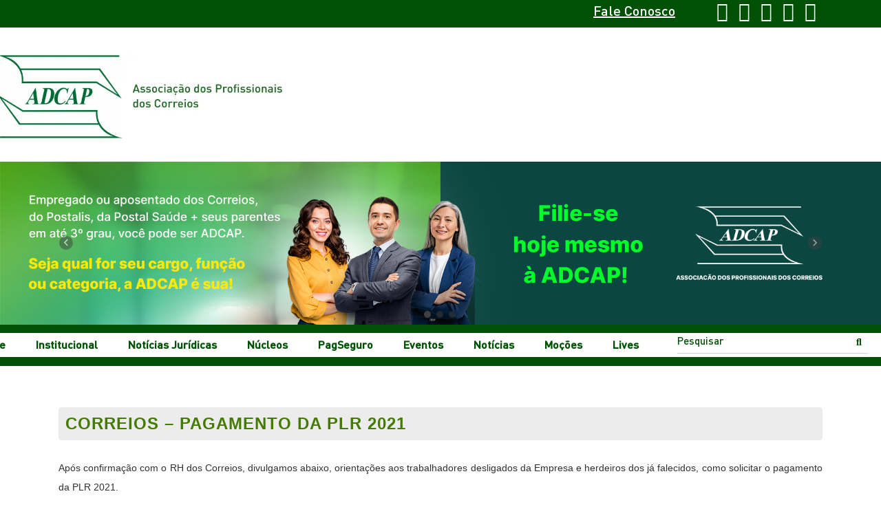

--- FILE ---
content_type: text/html; charset=UTF-8
request_url: https://adcap.org.br/index.php/correios-pagamento-da-plr-2021/
body_size: 30054
content:
<!DOCTYPE html><html dir="ltr" lang="pt-BR" prefix="og: https://ogp.me/ns#"><head><script data-no-optimize="1">var litespeed_docref=sessionStorage.getItem("litespeed_docref");litespeed_docref&&(Object.defineProperty(document,"referrer",{get:function(){return litespeed_docref}}),sessionStorage.removeItem("litespeed_docref"));</script> <meta charset="UTF-8"><meta http-equiv="X-UA-Compatible" content="IE=edge"><meta name="viewport" content="width=device-width, initial-scale=1"><link rel="profile" href="http://gmpg.org/xfn/11" /><link rel="shortcut icon" href="https://adcap.org.br/wp-content/uploads/2015/07/favicon.jpg" type="image/x-icon" /><link rel="apple-touch-icon" sizes="180x180" href="https://adcap.org.br/wp-content/uploads/2015/07/favicon.jpg"><link rel="alternate" type="application/rss+xml" title="ADCAP RSS Feed" href="https://adcap.org.br/index.php/feed/" /><link rel="alternate" type="application/atom+xml" title="ADCAP Atom Feed" href="https://adcap.org.br/index.php/feed/atom/" /><link rel="pingback" href="https://adcap.org.br/xmlrpc.php" /> <script type="litespeed/javascript" data-src="https://cdnjs.cloudflare.com/ajax/libs/jquery/3.7.1/jquery.min.js" crossorigin="anonymous"></script> <link data-asynced="1" as="style" onload="this.onload=null;this.rel='stylesheet'"  rel="preload" href="https://cdn.jsdelivr.net/npm/bootstrap@4.5.3/dist/css/bootstrap.min.css" integrity="sha384-TX8t27EcRE3e/ihU7zmQxVncDAy5uIKz4rEkgIXeMed4M0jlfIDPvg6uqKI2xXr2" crossorigin="anonymous"> <script type="litespeed/javascript" data-src="https://cdn.jsdelivr.net/npm/bootstrap@4.5.3/dist/js/bootstrap.bundle.min.js" integrity="sha384-ho+j7jyWK8fNQe+A12Hb8AhRq26LrZ/JpcUGGOn+Y7RsweNrtN/tE3MoK7ZeZDyx" crossorigin="anonymous"></script> <!--[if lt IE 9]> <script src="https://adcap.org.br/wp-content/themes/soledad/js/html5.js"></script> <style type="text/css">.featured-carousel .item { opacity: 1; }</style><![endif]--><title>Correios – Pagamento da PLR 2021 - ADCAP</title><style type="text/css" id="cst_font_data">@font-face {
	font-family: 'DINPro-Regular';
	font-weight: 400;
	font-display: auto;
	src: url('https://adcap.org.br/wp-content/uploads/DINPro-Regular_13937.ttf') format('truetype');
}
@font-face {
	font-family: 'DINPro-Medium';
	font-weight: 400;
	font-display: auto;
	src: url('https://adcap.org.br/wp-content/uploads/DINPro-Medium-tr.ttf') format('truetype');
}
@font-face {
	font-family: 'DINPro-Light';
	font-weight: 400;
	font-display: auto;
	src: url('https://adcap.org.br/wp-content/uploads/DINPro-Light-tr.ttf') format('truetype');
}
@font-face {
	font-family: 'DINPro-Bold';
	font-weight: 400;
	font-display: auto;
	src: url('https://adcap.org.br/wp-content/uploads/DINPro-Bold-tr.ttf') format('truetype');
}
@font-face {
	font-family: 'DINPro-Black';
	font-weight: 400;
	font-display: auto;
	src: url('https://adcap.org.br/wp-content/uploads/DINPro-Black-tr.ttf') format('truetype');
}</style><meta name="description" content="Após confirmação com o RH dos Correios, divulgamos abaixo, orientações aos trabalhadores desligados da Empresa e herdeiros dos já falecidos, como solicitar o pagamento da PLR 2021. Conforme informações dos Correios os Trabalhadores que têm direito a receber* ● Demitidos dos Correios sem justa causa ● Trabalhadores demitidos no PDI Rescisão do 1º ciclo PDI:" /><meta name="robots" content="max-image-preview:large" /><link rel="canonical" href="https://adcap.org.br/index.php/correios-pagamento-da-plr-2021/" /><meta name="generator" content="All in One SEO (AIOSEO) 4.4.5.1" /><meta property="og:locale" content="pt_BR" /><meta property="og:site_name" content="ADCAP - ASSOCIAÇÃO DOS PROFISSIONAIS DOS CORREIOS" /><meta property="og:type" content="article" /><meta property="og:title" content="Correios – Pagamento da PLR 2021 - ADCAP" /><meta property="og:description" content="Após confirmação com o RH dos Correios, divulgamos abaixo, orientações aos trabalhadores desligados da Empresa e herdeiros dos já falecidos, como solicitar o pagamento da PLR 2021. Conforme informações dos Correios os Trabalhadores que têm direito a receber* ● Demitidos dos Correios sem justa causa ● Trabalhadores demitidos no PDI Rescisão do 1º ciclo PDI:" /><meta property="og:url" content="https://adcap.org.br/index.php/correios-pagamento-da-plr-2021/" /><meta property="article:published_time" content="2022-09-30T13:29:57+00:00" /><meta property="article:modified_time" content="2022-09-30T13:29:57+00:00" /><meta name="twitter:card" content="summary_large_image" /><meta name="twitter:title" content="Correios – Pagamento da PLR 2021 - ADCAP" /><meta name="twitter:description" content="Após confirmação com o RH dos Correios, divulgamos abaixo, orientações aos trabalhadores desligados da Empresa e herdeiros dos já falecidos, como solicitar o pagamento da PLR 2021. Conforme informações dos Correios os Trabalhadores que têm direito a receber* ● Demitidos dos Correios sem justa causa ● Trabalhadores demitidos no PDI Rescisão do 1º ciclo PDI:" /> <script type="application/ld+json" class="aioseo-schema">{"@context":"https:\/\/schema.org","@graph":[{"@type":"BlogPosting","@id":"https:\/\/adcap.org.br\/index.php\/correios-pagamento-da-plr-2021\/#blogposting","name":"Correios \u2013 Pagamento da PLR 2021 - ADCAP","headline":"Correios &#8211; Pagamento da PLR 2021","author":{"@id":"https:\/\/adcap.org.br\/index.php\/author\/admin\/#author"},"publisher":{"@id":"https:\/\/adcap.org.br\/#organization"},"datePublished":"2022-09-30T13:29:57+00:00","dateModified":"2022-09-30T13:29:57+00:00","inLanguage":"pt-BR","mainEntityOfPage":{"@id":"https:\/\/adcap.org.br\/index.php\/correios-pagamento-da-plr-2021\/#webpage"},"isPartOf":{"@id":"https:\/\/adcap.org.br\/index.php\/correios-pagamento-da-plr-2021\/#webpage"},"articleSection":"Adcap News, Destaque Adcap News"},{"@type":"BreadcrumbList","@id":"https:\/\/adcap.org.br\/index.php\/correios-pagamento-da-plr-2021\/#breadcrumblist","itemListElement":[{"@type":"ListItem","@id":"https:\/\/adcap.org.br\/#listItem","position":1,"item":{"@type":"WebPage","@id":"https:\/\/adcap.org.br\/","name":"In\u00edcio","description":"ASSOCIA\u00c7\u00c3O DOS PROFISSIONAIS DOS CORREIOS","url":"https:\/\/adcap.org.br\/"},"nextItem":"https:\/\/adcap.org.br\/index.php\/correios-pagamento-da-plr-2021\/#listItem"},{"@type":"ListItem","@id":"https:\/\/adcap.org.br\/index.php\/correios-pagamento-da-plr-2021\/#listItem","position":2,"item":{"@type":"WebPage","@id":"https:\/\/adcap.org.br\/index.php\/correios-pagamento-da-plr-2021\/","name":"Correios - Pagamento da PLR 2021","description":"Ap\u00f3s confirma\u00e7\u00e3o com o RH dos Correios, divulgamos abaixo, orienta\u00e7\u00f5es aos trabalhadores desligados da Empresa e herdeiros dos j\u00e1 falecidos, como solicitar o pagamento da PLR 2021. Conforme informa\u00e7\u00f5es dos Correios os Trabalhadores que t\u00eam direito a receber* \u25cf Demitidos dos Correios sem justa causa \u25cf Trabalhadores demitidos no PDI Rescis\u00e3o do 1\u00ba ciclo PDI:","url":"https:\/\/adcap.org.br\/index.php\/correios-pagamento-da-plr-2021\/"},"previousItem":"https:\/\/adcap.org.br\/#listItem"}]},{"@type":"Organization","@id":"https:\/\/adcap.org.br\/#organization","name":"ADCAP","url":"https:\/\/adcap.org.br\/"},{"@type":"Person","@id":"https:\/\/adcap.org.br\/index.php\/author\/admin\/#author","url":"https:\/\/adcap.org.br\/index.php\/author\/admin\/","name":"admin","image":{"@type":"ImageObject","@id":"https:\/\/adcap.org.br\/index.php\/correios-pagamento-da-plr-2021\/#authorImage","url":"https:\/\/adcap.org.br\/wp-content\/litespeed\/avatar\/2e8225e7bfaf85b0e6c3f1323f6ca794.jpg?ver=1768442851","width":96,"height":96,"caption":"admin"}},{"@type":"WebPage","@id":"https:\/\/adcap.org.br\/index.php\/correios-pagamento-da-plr-2021\/#webpage","url":"https:\/\/adcap.org.br\/index.php\/correios-pagamento-da-plr-2021\/","name":"Correios \u2013 Pagamento da PLR 2021 - ADCAP","description":"Ap\u00f3s confirma\u00e7\u00e3o com o RH dos Correios, divulgamos abaixo, orienta\u00e7\u00f5es aos trabalhadores desligados da Empresa e herdeiros dos j\u00e1 falecidos, como solicitar o pagamento da PLR 2021. Conforme informa\u00e7\u00f5es dos Correios os Trabalhadores que t\u00eam direito a receber* \u25cf Demitidos dos Correios sem justa causa \u25cf Trabalhadores demitidos no PDI Rescis\u00e3o do 1\u00ba ciclo PDI:","inLanguage":"pt-BR","isPartOf":{"@id":"https:\/\/adcap.org.br\/#website"},"breadcrumb":{"@id":"https:\/\/adcap.org.br\/index.php\/correios-pagamento-da-plr-2021\/#breadcrumblist"},"author":{"@id":"https:\/\/adcap.org.br\/index.php\/author\/admin\/#author"},"creator":{"@id":"https:\/\/adcap.org.br\/index.php\/author\/admin\/#author"},"datePublished":"2022-09-30T13:29:57+00:00","dateModified":"2022-09-30T13:29:57+00:00"},{"@type":"WebSite","@id":"https:\/\/adcap.org.br\/#website","url":"https:\/\/adcap.org.br\/","name":"ADCAP","description":"ASSOCIA\u00c7\u00c3O DOS PROFISSIONAIS DOS CORREIOS","inLanguage":"pt-BR","publisher":{"@id":"https:\/\/adcap.org.br\/#organization"}}]}</script> <link rel='dns-prefetch' href='//cdnjs.cloudflare.com' /><link rel='dns-prefetch' href='//cdn.jsdelivr.net' /><link rel='dns-prefetch' href='//fonts.googleapis.com' /><link rel="alternate" type="application/rss+xml" title="Feed para ADCAP &raquo;" href="https://adcap.org.br/index.php/feed/" /><style id="litespeed-ccss">:root{--blue:#007bff;--indigo:#6610f2;--purple:#6f42c1;--pink:#e83e8c;--red:#dc3545;--orange:#fd7e14;--yellow:#ffc107;--green:#28a745;--teal:#20c997;--cyan:#17a2b8;--white:#fff;--gray:#6c757d;--gray-dark:#343a40;--primary:#007bff;--secondary:#6c757d;--success:#28a745;--info:#17a2b8;--warning:#ffc107;--danger:#dc3545;--light:#f8f9fa;--dark:#343a40;--breakpoint-xs:0;--breakpoint-sm:576px;--breakpoint-md:768px;--breakpoint-lg:992px;--breakpoint-xl:1200px;--font-family-sans-serif:-apple-system,BlinkMacSystemFont,"Segoe UI",Roboto,"Helvetica Neue",Arial,"Noto Sans",sans-serif,"Apple Color Emoji","Segoe UI Emoji","Segoe UI Symbol","Noto Color Emoji";--font-family-monospace:SFMono-Regular,Menlo,Monaco,Consolas,"Liberation Mono","Courier New",monospace}*,::after,::before{box-sizing:border-box}html{font-family:sans-serif;line-height:1.15;-webkit-text-size-adjust:100%}article,header,nav{display:block}body{margin:0;font-family:-apple-system,BlinkMacSystemFont,"Segoe UI",Roboto,"Helvetica Neue",Arial,"Noto Sans",sans-serif,"Apple Color Emoji","Segoe UI Emoji","Segoe UI Symbol","Noto Color Emoji";font-size:1rem;font-weight:400;line-height:1.5;color:#212529;text-align:left;background-color:#fff}h1,h2{margin-top:0;margin-bottom:.5rem}ol,ul{margin-top:0;margin-bottom:1rem}ul ul{margin-bottom:0}a{color:#007bff;text-decoration:none;background-color:#fff0}img{vertical-align:middle;border-style:none}svg{overflow:hidden;vertical-align:middle}label{display:inline-block;margin-bottom:.5rem}button{border-radius:0}button,input{margin:0;font-family:inherit;font-size:inherit;line-height:inherit}button,input{overflow:visible}button{text-transform:none}[type=submit],button{-webkit-appearance:button}[type=submit]::-moz-focus-inner,button::-moz-focus-inner{padding:0;border-style:none}input[type=checkbox]{box-sizing:border-box;padding:0}::-webkit-file-upload-button{font:inherit;-webkit-appearance:button}summary{display:list-item}h1,h2{margin-bottom:.5rem;font-weight:500;line-height:1.2}h1{font-size:2.5rem}h2{font-size:2rem}.container{width:100%;padding-right:15px;padding-left:15px;margin-right:auto;margin-left:auto}@media (min-width:576px){.container{max-width:540px}}@media (min-width:768px){.container{max-width:720px}}@media (min-width:992px){.container{max-width:960px}}@media (min-width:1200px){.container{max-width:1140px}}.form-control{display:block;width:100%;height:calc(1.5em + .75rem + 2px);padding:.375rem .75rem;font-size:1rem;font-weight:400;line-height:1.5;color:#495057;background-color:#fff;background-clip:padding-box;border:1px solid #ced4da;border-radius:.25rem}.form-control::-ms-expand{background-color:#fff0;border:0}.form-control:-moz-focusring{color:#fff0;text-shadow:0 0 0#495057}.form-control::-webkit-input-placeholder{color:#6c757d;opacity:1}.form-control::-moz-placeholder{color:#6c757d;opacity:1}.form-control:-ms-input-placeholder{color:#6c757d;opacity:1}.form-control::-ms-input-placeholder{color:#6c757d;opacity:1}.carousel{position:relative}.carousel-inner{position:relative;width:100%;overflow:hidden}.carousel-inner::after{display:block;clear:both;content:""}.carousel-item{position:relative;display:none;float:left;width:100%;margin-right:-100%;-webkit-backface-visibility:hidden;backface-visibility:hidden}.carousel-item.active{display:block}.carousel-control-next,.carousel-control-prev{position:absolute;top:0;bottom:0;z-index:1;display:-ms-flexbox;display:flex;-ms-flex-align:center;align-items:center;-ms-flex-pack:center;justify-content:center;width:15%;color:#fff;text-align:center;opacity:.5}.carousel-control-prev{left:0}.carousel-control-next{right:0}.carousel-control-next-icon,.carousel-control-prev-icon{display:inline-block;width:20px;height:20px;background:no-repeat 50%/100% 100%}.carousel-control-prev-icon{background-image:url(data:image/svg+xml,%3csvg\ xmlns=\'http://www.w3.org/2000/svg\'\ fill=\'%23fff\'\ width=\'8\'\ height=\'8\'\ viewBox=\'0\ 0\ 8\ 8\'%3e%3cpath\ d=\'M5.25\ 0l-4\ 4\ 4\ 4\ 1.5-1.5L4.25\ 4l2.5-2.5L5.25\ 0z\'/%3e%3c/svg%3e)}.carousel-control-next-icon{background-image:url(data:image/svg+xml,%3csvg\ xmlns=\'http://www.w3.org/2000/svg\'\ fill=\'%23fff\'\ width=\'8\'\ height=\'8\'\ viewBox=\'0\ 0\ 8\ 8\'%3e%3cpath\ d=\'M2.75\ 0l-1.5\ 1.5L3.75\ 4l-2.5\ 2.5L2.75\ 8l4-4-4-4z\'/%3e%3c/svg%3e)}.carousel-indicators{position:absolute;right:0;bottom:0;left:0;z-index:15;display:-ms-flexbox;display:flex;-ms-flex-pack:center;justify-content:center;padding-left:0;margin-right:15%;margin-left:15%;list-style:none}.carousel-indicators li{box-sizing:content-box;-ms-flex:0 1 auto;flex:0 1 auto;width:30px;height:3px;margin-right:3px;margin-left:3px;text-indent:-999px;background-color:#fff;background-clip:padding-box;border-top:10px solid #fff0;border-bottom:10px solid #fff0;opacity:.5}.carousel-indicators .active{opacity:1}.d-block{display:block!important}.sr-only{position:absolute;width:1px;height:1px;padding:0;margin:-1px;overflow:hidden;clip:rect(0,0,0,0);white-space:nowrap;border:0}.w-100{width:100%!important}.mt-0{margin-top:0!important}ol,ul{box-sizing:border-box}:root{--wp--preset--font-size--normal:16px;--wp--preset--font-size--huge:42px}.aligncenter{clear:both}.screen-reader-text{clip:rect(1px,1px,1px,1px);word-wrap:normal!important;border:0;-webkit-clip-path:inset(50%);clip-path:inset(50%);height:1px;margin:-1px;overflow:hidden;padding:0;position:absolute;width:1px}html :where(img[class*=wp-image-]){height:auto;max-width:100%}.mt-0{margin-top:0!important}body{--wp--preset--color--black:#000000;--wp--preset--color--cyan-bluish-gray:#abb8c3;--wp--preset--color--white:#ffffff;--wp--preset--color--pale-pink:#f78da7;--wp--preset--color--vivid-red:#cf2e2e;--wp--preset--color--luminous-vivid-orange:#ff6900;--wp--preset--color--luminous-vivid-amber:#fcb900;--wp--preset--color--light-green-cyan:#7bdcb5;--wp--preset--color--vivid-green-cyan:#00d084;--wp--preset--color--pale-cyan-blue:#8ed1fc;--wp--preset--color--vivid-cyan-blue:#0693e3;--wp--preset--color--vivid-purple:#9b51e0;--wp--preset--gradient--vivid-cyan-blue-to-vivid-purple:linear-gradient(135deg,rgba(6,147,227,1) 0%,rgb(155,81,224) 100%);--wp--preset--gradient--light-green-cyan-to-vivid-green-cyan:linear-gradient(135deg,rgb(122,220,180) 0%,rgb(0,208,130) 100%);--wp--preset--gradient--luminous-vivid-amber-to-luminous-vivid-orange:linear-gradient(135deg,rgba(252,185,0,1) 0%,rgba(255,105,0,1) 100%);--wp--preset--gradient--luminous-vivid-orange-to-vivid-red:linear-gradient(135deg,rgba(255,105,0,1) 0%,rgb(207,46,46) 100%);--wp--preset--gradient--very-light-gray-to-cyan-bluish-gray:linear-gradient(135deg,rgb(238,238,238) 0%,rgb(169,184,195) 100%);--wp--preset--gradient--cool-to-warm-spectrum:linear-gradient(135deg,rgb(74,234,220) 0%,rgb(151,120,209) 20%,rgb(207,42,186) 40%,rgb(238,44,130) 60%,rgb(251,105,98) 80%,rgb(254,248,76) 100%);--wp--preset--gradient--blush-light-purple:linear-gradient(135deg,rgb(255,206,236) 0%,rgb(152,150,240) 100%);--wp--preset--gradient--blush-bordeaux:linear-gradient(135deg,rgb(254,205,165) 0%,rgb(254,45,45) 50%,rgb(107,0,62) 100%);--wp--preset--gradient--luminous-dusk:linear-gradient(135deg,rgb(255,203,112) 0%,rgb(199,81,192) 50%,rgb(65,88,208) 100%);--wp--preset--gradient--pale-ocean:linear-gradient(135deg,rgb(255,245,203) 0%,rgb(182,227,212) 50%,rgb(51,167,181) 100%);--wp--preset--gradient--electric-grass:linear-gradient(135deg,rgb(202,248,128) 0%,rgb(113,206,126) 100%);--wp--preset--gradient--midnight:linear-gradient(135deg,rgb(2,3,129) 0%,rgb(40,116,252) 100%);--wp--preset--font-size--small:13px;--wp--preset--font-size--medium:20px;--wp--preset--font-size--large:36px;--wp--preset--font-size--x-large:42px;--wp--preset--spacing--20:0.44rem;--wp--preset--spacing--30:0.67rem;--wp--preset--spacing--40:1rem;--wp--preset--spacing--50:1.5rem;--wp--preset--spacing--60:2.25rem;--wp--preset--spacing--70:3.38rem;--wp--preset--spacing--80:5.06rem;--wp--preset--shadow--natural:6px 6px 9px rgba(0, 0, 0, 0.2);--wp--preset--shadow--deep:12px 12px 50px rgba(0, 0, 0, 0.4);--wp--preset--shadow--sharp:6px 6px 0px rgba(0, 0, 0, 0.2);--wp--preset--shadow--outlined:6px 6px 0px -3px rgba(255, 255, 255, 1), 6px 6px rgba(0, 0, 0, 1);--wp--preset--shadow--crisp:6px 6px 0px rgba(0, 0, 0, 1)}.fa{display:inline-block;font-family:FontAwesome;font-style:normal;font-weight:400;line-height:1;-webkit-font-smoothing:antialiased;-moz-osx-font-smoothing:grayscale}.fa-2x{font-size:2em}.fa-search:before{content:""}.fa-times:before{content:""}.fa-twitter:before{content:""}.fa-facebook:before{content:""}.fa-bars:before{content:""}.fa-youtube:before{content:""}.fa-instagram:before{content:""}.fa{font-family:var(--fa-style-family,"Font Awesome 6 Free");font-weight:var(--fa-style,900)}.fa,.fab,.fas{-moz-osx-font-smoothing:grayscale;-webkit-font-smoothing:antialiased;display:var(--fa-display,inline-block);font-style:normal;font-variant:normal;line-height:1;text-rendering:auto}.fa-2x{font-size:2em}.fa-bars:before{content:""}.fa-search:before{content:""}.fa-close:before,.fa-times:before{content:""}.sr-only{position:absolute;width:1px;height:1px;padding:0;margin:-1px;overflow:hidden;clip:rect(0,0,0,0);white-space:nowrap;border-width:0}:host,:root{--fa-font-brands:normal 400 1em/1 "Font Awesome 6 Brands"}.fab{font-family:"Font Awesome 6 Brands";font-weight:400}.fa-blogger:before{content:""}.fa-facebook:before{content:""}.fa-instagram:before{content:""}.fa-twitter:before{content:""}.fa-youtube:before{content:""}:host,:root{--fa-font-regular:normal 400 1em/1 "Font Awesome 6 Free"}:host,:root{--fa-font-solid:normal 900 1em/1 "Font Awesome 6 Free"}.fas{font-family:"Font Awesome 6 Free";font-weight:900}.fa.fa-close:before{content:""}.fa{display:inline-block;font:normal normal normal 14px/1 FontAwesome;font-size:inherit;text-rendering:auto;-webkit-font-smoothing:antialiased;-moz-osx-font-smoothing:grayscale}.fa-2x{font-size:2em}.fa-search:before{content:""}.fa-close:before,.fa-times:before{content:""}.fa-twitter:before{content:""}.fa-facebook:before{content:""}.fa-bars:before{content:""}.fa-youtube:before{content:""}.fa-instagram:before{content:""}.sr-only{position:absolute;width:1px;height:1px;padding:0;margin:-1px;overflow:hidden;clip:rect(0,0,0,0);border:0}button::-moz-focus-inner{padding:0;border:0}.carousel li{margin-right:5px}*{box-sizing:border-box;-webkit-box-sizing:border-box;-moz-box-sizing:border-box;-moz-box-sizing:border-box}*,html,body,div,ul,ol,li,h1,h2,form,label,input{margin:0;padding:0}body{font-variant-ligatures:none;font-feature-settings:"liga"0}img{border:0}ol,ul,li{list-style:none}h1,h2{font-size:100%;font-weight:400}img{max-width:100%;vertical-align:top;height:auto}a img{border:none}html,body{-webkit-font-smoothing:antialiased}body{font-family:"PT Serif",serif;color:#313131;background-color:#FFF;font-size:14px}a{text-decoration:none;color:#6eb48c;outline:none}h1,h2{font-family:"Raleway",sans-serif;font-style:normal;letter-spacing:1px;font-weight:700}.container{width:1170px;margin:0 auto}#main{width:100%}.wrapper-boxed{overflow:hidden}.penci-top-bar{height:40px;background:#313131}.penci-top-bar .container{display:table}#navigation{background:#fff;height:60px;z-index:9999;width:100%;-webkit-backface-visibility:hidden;border-bottom:1px solid #ECECEC}#navigation.header-layout-bottom{box-shadow:0 0 0#fff0;-webkit-box-shadow:0 0 0#fff0;-moz-box-shadow:0 0 0#fff0}#navigation .container{position:relative;display:table;text-align:center}#navigation .menu{float:left;margin-left:-9px;position:relative;left:-10%}#navigation ul.menu>li{display:inline-block;position:relative;float:left;margin-right:44px}#navigation .menu>li:last-child{margin-right:0}#navigation .menu li a{font-family:"Raleway",sans-serif;font-size:12px;letter-spacing:1px;color:#313131;line-height:58px;text-transform:uppercase;display:inline-block;position:relative;font-weight:700;text-decoration:none}#navigation ul.menu>li>a:before{content:"";position:absolute;bottom:18px;left:50%;height:2px;width:0;background:#6eb48c}#navigation .button-menu-mobile{display:none;float:left;line-height:60px;text-align:center;color:#313131;font-size:24px}#navigation .menu .sub-menu{visibility:hidden;opacity:0;position:absolute;left:0;z-index:9999;-webkit-transform-origin:0 0;-moz-transform-origin:0 0;-ms-transform-origin:0 0;-o-transform-origin:0 0;transform-origin:0 0;-webkit-transform:rotateX(-90deg);-moz-transform:rotateX(-90deg);-ms-transform:rotateX(-90deg);-o-transform:rotateX(-90deg);transform:rotateX(-90deg);box-shadow:0 3px 3px rgb(190 190 190/.6);-webkit-box-shadow:0 3px 3px rgb(190 190 190/.6);-moz-box-shadow:0 3px 3px rgb(190 190 190/.6);border-top:1px solid #ECECEC;margin-top:0}#navigation ul.menu ul a,#navigation .menu ul ul a{margin:0 20px;padding:12px 0;font-size:12px;min-width:200px;line-height:1.4;border-bottom:1px solid #E0E0E0;text-align:left;border-left:none!important;position:relative;overflow:hidden;vertical-align:top}#navigation ul.menu ul li,#navigation ul.menu ul ul li{padding-right:0;margin-right:0;background:#fff;float:none;position:relative;width:100%}#navigation .menu ul.sub-menu>li:last-child>a{border-bottom:none;padding-bottom:15px}#navigation .menu .sub-menu ul{left:100%;top:0}#sidebar-nav{position:fixed;top:0;height:100%;z-index:100000;width:270px;overflow-y:auto;padding:30px 20px 20px;background:#fff;left:0;transform:translateX(-270px);-webkit-transform:translateX(-270px);-moz-transform:translateX(-270px)}#sidebar-nav::-webkit-scrollbar{width:6px;background:#848484}#sidebar-nav::-webkit-scrollbar-thumb{background-color:#313131;border-radius:0;-webkit-border-radius:0;-moz-border-radius:0}#sidebar-nav::-webkit-scrollbar-corner{background-color:#DEDEDE}#sidebar-nav-logo{padding:0 20px 20px;text-align:center;margin:0 0 15px 0;position:relative}#sidebar-nav-logo:before{content:"";width:60px;height:1px;background:#6eb48c;position:absolute;bottom:0;left:50%;margin-left:-30px}#sidebar-nav .menu{margin:0;list-style:none}#sidebar-nav .menu li{display:block;border-bottom:1px solid #DEDEDE}#sidebar-nav .menu>li:last-child,#sidebar-nav .menu ul>li:last-child{border-bottom:none}#sidebar-nav .menu li a{font-size:14px;font-weight:400;letter-spacing:0;text-transform:uppercase;color:#313131;margin:0;position:relative;padding:12px 0 12px 0;display:block;line-height:1.3em}#sidebar-nav .menu li.menu-item-has-children a{padding-right:17px}#sidebar-nav ul.sub-menu{border-top:1px solid #DEDEDE;display:none;padding:10px 0 10px 12px}#sidebar-nav ul.sub-menu ul.sub-menu{border:none;padding:5px 0 5px 12px}#sidebar-nav ul.sub-menu ul.sub-menu{padding-right:0}#sidebar-nav ul.sub-menu li{overflow:hidden;border:none}#sidebar-nav ul.sub-menu li a{margin:0 0 0 0;padding:10px 0}#close-sidebar-nav{position:fixed;visibility:hidden;opacity:0;text-decoration:none;top:0;left:0;font-size:1.4em;color:#313131;padding:10px;height:100%;background:rgb(0 0 0/.8);right:0;z-index:100000}#close-sidebar-nav i{display:none;width:24px;height:24px;background-color:#fff;line-height:24px;text-align:center;border-radius:12px;font-size:14px}#header{margin-bottom:60px;position:relative}#header .inner-header{background-attachment:scroll;background-clip:border-box;background-color:#fff0;background-origin:padding-box;background-position:145px center;background-repeat:no-repeat;background-size:auto auto;position:relative;width:100%}#header .inner-header .container{padding:0 0;text-align:center;position:relative;overflow:hidden;height:160px;margin-top:35px;left:-6%}#logo{text-align:center}.container.align-left-logo #logo{text-align:left}.header-standard{text-align:center;padding-bottom:17px;position:relative;margin:0 0 19px 0}.header-standard:after{content:"";position:absolute;width:60px;height:1px;background:#6eb48c;display:block;bottom:0;left:50%;margin-left:-30px}.header-standard .post-title{color:#447b00;font-size:24px;letter-spacing:1px;text-transform:uppercase;background:#ececec;padding:10px;border-radius:4px}.container-single-magazine .single-post-title{letter-spacing:1px}.header-standard.header-classic{margin:0 0 26px 0;padding:0}.header-standard.header-classic:after{content:none;display:none}article.post,article.type-post{margin-bottom:60px}.single .post{margin-bottom:60px}.post-entry{margin-bottom:33px;line-height:28px}.post-entry:before{content:" ";display:table}.post-entry .inner-post-entry:after{content:" ";display:table;clear:both}.post-entry img{max-width:100%;height:auto}.post-entry h1{margin-bottom:17px}.post-entry h1{color:#313131;clear:both;letter-spacing:0;line-height:1.3em}.post-entry h1{font-size:24px}.aligncenter{display:block;margin:5px auto 20px auto}.aligncenter{display:block;margin:5px auto 5px auto}a img.aligncenter{display:block;margin-left:auto;margin-right:auto}@media only screen and (min-width:961px) and (max-width:1169px){.container{width:940px}#navigation ul.menu>li{margin-right:26px}}@media only screen and (min-width:961px){#navigation .menu{display:inline-block!important}}@media only screen and (max-width:960px){.penci-top-bar{text-align:center}.penci-top-bar.no-social{display:none}#navigation .button-menu-mobile{display:inline-block}#navigation .menu{display:none!important}}@media only screen and (min-width:768px) and (max-width:960px){.container{width:726px}#logo img{max-width:600px;height:auto}}@media only screen and (max-width:767px){.container{width:300px}#logo img{max-width:100%;height:auto}.post-entry h1{font-size:24px}.header-standard .post-title{font-size:20px;letter-spacing:1px}}@media only screen and (min-width:480px) and (max-width:767px){.container{width:480px}#logo img{max-width:100%;height:auto}}@media only screen and (max-width:479px){.header-standard .post-title{font-size:18px}#sidebar-nav{width:270px;transform:translateX(-270px);-webkit-transform:translateX(-270px);-moz-transform:translateX(-270px)}}@media screen and (max-width:600px){#sidebar-nav,#close-sidebar-nav{z-index:9999999}#close-sidebar-nav i{display:inline-block}}.fa{display:inline-block}.fa{font:normal normal normal 14px/1 FontAwesome;font-size:inherit;text-rendering:auto;-webkit-font-smoothing:antialiased;-moz-osx-font-smoothing:grayscale}.fa-2x{font-size:2em}.fa-search:before{content:""}.fa-close:before,.fa-times:before{content:""}.fa-twitter:before{content:""}.fa-facebook:before{content:""}.fa-bars:before{content:""}.fa-youtube:before{content:""}.fa-instagram:before{content:""}.sr-only{position:absolute;width:1px;height:1px;padding:0;margin:-1px;overflow:hidden;clip:rect(0,0,0,0);border:0}a{color:#007bff;text-decoration:none}a:not([href]):not([tabindex]){color:inherit;text-decoration:none}body{font-family:"Roboto",sans-serif;font-weight:300}h1,h2{font-weight:300}.carousel .carousel-control-prev-icon,.carousel .carousel-control-next-icon{width:20px;height:20px}.carousel .carousel-control-prev-icon{background-image:url(https://cdnjs.cloudflare.com/ajax/libs/mdbootstrap/4.15.0/img/svg/arrow_left.svg)}.carousel .carousel-control-next-icon{background-image:url(https://cdnjs.cloudflare.com/ajax/libs/mdbootstrap/4.15.0/img/svg/arrow_right.svg)}.carousel .carousel-indicators li{width:.625rem;height:.625rem;border-radius:50%}.md-form{position:relative;margin-top:1.5rem;margin-bottom:1.5rem}.md-form input[type="text"]:not(.browser-default){-webkit-box-sizing:content-box;box-sizing:content-box;background-color:#fff0;border:none;border-bottom:1px solid #ced4da;border-radius:0;outline:none;-webkit-box-shadow:none;box-shadow:none}.md-form .form-control{height:auto;padding:.6rem 0 .4rem 0;margin:0 0 .5rem 0;background-color:#fff0;border-radius:0}.md-form .form-control{-webkit-box-sizing:border-box!important;box-sizing:border-box!important}:root{font-size:16px!important}.cmplz-hidden{display:none!important}h1,h2,#navigation .menu li a,#sidebar-nav .menu li a{font-family:"Lato",sans-serif;font-weight:400}body{font-family:"Lato",sans-serif}h1,h2,#navigation .menu li a,#sidebar-nav .menu li a{font-weight:700}#header .inner-header .container{padding:2px 0}a,.post-entry a{color:#242424}.penci-top-bar{background-color:#005106}#navigation{background:#005106}#navigation,#navigation.header-layout-bottom{border-color:#005106}#navigation .menu li a{color:#005106}#navigation ul.menu>li>a:before{background:#a0a0a0}#navigation .menu .sub-menu,#navigation ul.menu ul li,#navigation ul.menu ul ul li{background-color:#005106}#navigation .menu li a{text-transform:none;letter-spacing:0}#navigation .menu .sub-menu li a{color:#fff}#navigation ul.menu ul a:before,#navigation .menu ul ul a:before{background-color:#fff;-webkit-box-shadow:5px -2px 0#fff;-moz-box-shadow:5px -2px 0#fff;-ms-box-shadow:5px -2px 0#fff;box-shadow:5px -2px 0#fff}#sidebar-nav-logo:before{background-color:#386d1e}.header-standard:after{background-color:#52a32a}.container-single .header-standard{text-align:left}.container-single .post-entry a{color:#386d1e}.carousel-control-prev-icon,.carousel-control-next-icon{border-radius:12px;width:12px;height:12px;background-color:#404040}.carousel-indicators li{border-radius:12px;width:12px;height:12px;background-color:#404040}.top-header-fale-conosco{text-decoration:underline;font-family:DINPro-Medium;font-size:20px;color:#FFF;position:relative;left:70%}::placeholder{color:#005106!important;opacity:1}input{color:#005106!important}.header-pesquisar{position:relative;width:25%;top:-55px;left:81%}.container #logo{width:30em}@media only screen and (max-width:767px){.container.align-left-logo{left:0!important}.container #logo{width:17em;margin:0 auto}.header-pesquisar{top:-55px;left:43%;width:60%}}@media only screen and (min-width:768px) and (max-width:960px){.header-pesquisar{top:-55px;left:40%;width:60%}}</style><link rel="preload" data-asynced="1" data-optimized="2" as="style" onload="this.onload=null;this.rel='stylesheet'" href="https://adcap.org.br/wp-content/litespeed/ucss/9dcfc2931e6194a59bd5bbaa48c940f8.css?ver=8137e" /><script data-optimized="1" type="litespeed/javascript" data-src="https://adcap.org.br/wp-content/plugins/litespeed-cache/assets/js/css_async.min.js"></script> <style id='classic-theme-styles-inline-css' type='text/css'>/*! This file is auto-generated */
.wp-block-button__link{color:#fff;background-color:#32373c;border-radius:9999px;box-shadow:none;text-decoration:none;padding:calc(.667em + 2px) calc(1.333em + 2px);font-size:1.125em}.wp-block-file__button{background:#32373c;color:#fff;text-decoration:none}</style><style id='global-styles-inline-css' type='text/css'>body{--wp--preset--color--black: #000000;--wp--preset--color--cyan-bluish-gray: #abb8c3;--wp--preset--color--white: #ffffff;--wp--preset--color--pale-pink: #f78da7;--wp--preset--color--vivid-red: #cf2e2e;--wp--preset--color--luminous-vivid-orange: #ff6900;--wp--preset--color--luminous-vivid-amber: #fcb900;--wp--preset--color--light-green-cyan: #7bdcb5;--wp--preset--color--vivid-green-cyan: #00d084;--wp--preset--color--pale-cyan-blue: #8ed1fc;--wp--preset--color--vivid-cyan-blue: #0693e3;--wp--preset--color--vivid-purple: #9b51e0;--wp--preset--gradient--vivid-cyan-blue-to-vivid-purple: linear-gradient(135deg,rgba(6,147,227,1) 0%,rgb(155,81,224) 100%);--wp--preset--gradient--light-green-cyan-to-vivid-green-cyan: linear-gradient(135deg,rgb(122,220,180) 0%,rgb(0,208,130) 100%);--wp--preset--gradient--luminous-vivid-amber-to-luminous-vivid-orange: linear-gradient(135deg,rgba(252,185,0,1) 0%,rgba(255,105,0,1) 100%);--wp--preset--gradient--luminous-vivid-orange-to-vivid-red: linear-gradient(135deg,rgba(255,105,0,1) 0%,rgb(207,46,46) 100%);--wp--preset--gradient--very-light-gray-to-cyan-bluish-gray: linear-gradient(135deg,rgb(238,238,238) 0%,rgb(169,184,195) 100%);--wp--preset--gradient--cool-to-warm-spectrum: linear-gradient(135deg,rgb(74,234,220) 0%,rgb(151,120,209) 20%,rgb(207,42,186) 40%,rgb(238,44,130) 60%,rgb(251,105,98) 80%,rgb(254,248,76) 100%);--wp--preset--gradient--blush-light-purple: linear-gradient(135deg,rgb(255,206,236) 0%,rgb(152,150,240) 100%);--wp--preset--gradient--blush-bordeaux: linear-gradient(135deg,rgb(254,205,165) 0%,rgb(254,45,45) 50%,rgb(107,0,62) 100%);--wp--preset--gradient--luminous-dusk: linear-gradient(135deg,rgb(255,203,112) 0%,rgb(199,81,192) 50%,rgb(65,88,208) 100%);--wp--preset--gradient--pale-ocean: linear-gradient(135deg,rgb(255,245,203) 0%,rgb(182,227,212) 50%,rgb(51,167,181) 100%);--wp--preset--gradient--electric-grass: linear-gradient(135deg,rgb(202,248,128) 0%,rgb(113,206,126) 100%);--wp--preset--gradient--midnight: linear-gradient(135deg,rgb(2,3,129) 0%,rgb(40,116,252) 100%);--wp--preset--font-size--small: 13px;--wp--preset--font-size--medium: 20px;--wp--preset--font-size--large: 36px;--wp--preset--font-size--x-large: 42px;--wp--preset--spacing--20: 0.44rem;--wp--preset--spacing--30: 0.67rem;--wp--preset--spacing--40: 1rem;--wp--preset--spacing--50: 1.5rem;--wp--preset--spacing--60: 2.25rem;--wp--preset--spacing--70: 3.38rem;--wp--preset--spacing--80: 5.06rem;--wp--preset--shadow--natural: 6px 6px 9px rgba(0, 0, 0, 0.2);--wp--preset--shadow--deep: 12px 12px 50px rgba(0, 0, 0, 0.4);--wp--preset--shadow--sharp: 6px 6px 0px rgba(0, 0, 0, 0.2);--wp--preset--shadow--outlined: 6px 6px 0px -3px rgba(255, 255, 255, 1), 6px 6px rgba(0, 0, 0, 1);--wp--preset--shadow--crisp: 6px 6px 0px rgba(0, 0, 0, 1);}:where(.is-layout-flex){gap: 0.5em;}:where(.is-layout-grid){gap: 0.5em;}body .is-layout-flow > .alignleft{float: left;margin-inline-start: 0;margin-inline-end: 2em;}body .is-layout-flow > .alignright{float: right;margin-inline-start: 2em;margin-inline-end: 0;}body .is-layout-flow > .aligncenter{margin-left: auto !important;margin-right: auto !important;}body .is-layout-constrained > .alignleft{float: left;margin-inline-start: 0;margin-inline-end: 2em;}body .is-layout-constrained > .alignright{float: right;margin-inline-start: 2em;margin-inline-end: 0;}body .is-layout-constrained > .aligncenter{margin-left: auto !important;margin-right: auto !important;}body .is-layout-constrained > :where(:not(.alignleft):not(.alignright):not(.alignfull)){max-width: var(--wp--style--global--content-size);margin-left: auto !important;margin-right: auto !important;}body .is-layout-constrained > .alignwide{max-width: var(--wp--style--global--wide-size);}body .is-layout-flex{display: flex;}body .is-layout-flex{flex-wrap: wrap;align-items: center;}body .is-layout-flex > *{margin: 0;}body .is-layout-grid{display: grid;}body .is-layout-grid > *{margin: 0;}:where(.wp-block-columns.is-layout-flex){gap: 2em;}:where(.wp-block-columns.is-layout-grid){gap: 2em;}:where(.wp-block-post-template.is-layout-flex){gap: 1.25em;}:where(.wp-block-post-template.is-layout-grid){gap: 1.25em;}.has-black-color{color: var(--wp--preset--color--black) !important;}.has-cyan-bluish-gray-color{color: var(--wp--preset--color--cyan-bluish-gray) !important;}.has-white-color{color: var(--wp--preset--color--white) !important;}.has-pale-pink-color{color: var(--wp--preset--color--pale-pink) !important;}.has-vivid-red-color{color: var(--wp--preset--color--vivid-red) !important;}.has-luminous-vivid-orange-color{color: var(--wp--preset--color--luminous-vivid-orange) !important;}.has-luminous-vivid-amber-color{color: var(--wp--preset--color--luminous-vivid-amber) !important;}.has-light-green-cyan-color{color: var(--wp--preset--color--light-green-cyan) !important;}.has-vivid-green-cyan-color{color: var(--wp--preset--color--vivid-green-cyan) !important;}.has-pale-cyan-blue-color{color: var(--wp--preset--color--pale-cyan-blue) !important;}.has-vivid-cyan-blue-color{color: var(--wp--preset--color--vivid-cyan-blue) !important;}.has-vivid-purple-color{color: var(--wp--preset--color--vivid-purple) !important;}.has-black-background-color{background-color: var(--wp--preset--color--black) !important;}.has-cyan-bluish-gray-background-color{background-color: var(--wp--preset--color--cyan-bluish-gray) !important;}.has-white-background-color{background-color: var(--wp--preset--color--white) !important;}.has-pale-pink-background-color{background-color: var(--wp--preset--color--pale-pink) !important;}.has-vivid-red-background-color{background-color: var(--wp--preset--color--vivid-red) !important;}.has-luminous-vivid-orange-background-color{background-color: var(--wp--preset--color--luminous-vivid-orange) !important;}.has-luminous-vivid-amber-background-color{background-color: var(--wp--preset--color--luminous-vivid-amber) !important;}.has-light-green-cyan-background-color{background-color: var(--wp--preset--color--light-green-cyan) !important;}.has-vivid-green-cyan-background-color{background-color: var(--wp--preset--color--vivid-green-cyan) !important;}.has-pale-cyan-blue-background-color{background-color: var(--wp--preset--color--pale-cyan-blue) !important;}.has-vivid-cyan-blue-background-color{background-color: var(--wp--preset--color--vivid-cyan-blue) !important;}.has-vivid-purple-background-color{background-color: var(--wp--preset--color--vivid-purple) !important;}.has-black-border-color{border-color: var(--wp--preset--color--black) !important;}.has-cyan-bluish-gray-border-color{border-color: var(--wp--preset--color--cyan-bluish-gray) !important;}.has-white-border-color{border-color: var(--wp--preset--color--white) !important;}.has-pale-pink-border-color{border-color: var(--wp--preset--color--pale-pink) !important;}.has-vivid-red-border-color{border-color: var(--wp--preset--color--vivid-red) !important;}.has-luminous-vivid-orange-border-color{border-color: var(--wp--preset--color--luminous-vivid-orange) !important;}.has-luminous-vivid-amber-border-color{border-color: var(--wp--preset--color--luminous-vivid-amber) !important;}.has-light-green-cyan-border-color{border-color: var(--wp--preset--color--light-green-cyan) !important;}.has-vivid-green-cyan-border-color{border-color: var(--wp--preset--color--vivid-green-cyan) !important;}.has-pale-cyan-blue-border-color{border-color: var(--wp--preset--color--pale-cyan-blue) !important;}.has-vivid-cyan-blue-border-color{border-color: var(--wp--preset--color--vivid-cyan-blue) !important;}.has-vivid-purple-border-color{border-color: var(--wp--preset--color--vivid-purple) !important;}.has-vivid-cyan-blue-to-vivid-purple-gradient-background{background: var(--wp--preset--gradient--vivid-cyan-blue-to-vivid-purple) !important;}.has-light-green-cyan-to-vivid-green-cyan-gradient-background{background: var(--wp--preset--gradient--light-green-cyan-to-vivid-green-cyan) !important;}.has-luminous-vivid-amber-to-luminous-vivid-orange-gradient-background{background: var(--wp--preset--gradient--luminous-vivid-amber-to-luminous-vivid-orange) !important;}.has-luminous-vivid-orange-to-vivid-red-gradient-background{background: var(--wp--preset--gradient--luminous-vivid-orange-to-vivid-red) !important;}.has-very-light-gray-to-cyan-bluish-gray-gradient-background{background: var(--wp--preset--gradient--very-light-gray-to-cyan-bluish-gray) !important;}.has-cool-to-warm-spectrum-gradient-background{background: var(--wp--preset--gradient--cool-to-warm-spectrum) !important;}.has-blush-light-purple-gradient-background{background: var(--wp--preset--gradient--blush-light-purple) !important;}.has-blush-bordeaux-gradient-background{background: var(--wp--preset--gradient--blush-bordeaux) !important;}.has-luminous-dusk-gradient-background{background: var(--wp--preset--gradient--luminous-dusk) !important;}.has-pale-ocean-gradient-background{background: var(--wp--preset--gradient--pale-ocean) !important;}.has-electric-grass-gradient-background{background: var(--wp--preset--gradient--electric-grass) !important;}.has-midnight-gradient-background{background: var(--wp--preset--gradient--midnight) !important;}.has-small-font-size{font-size: var(--wp--preset--font-size--small) !important;}.has-medium-font-size{font-size: var(--wp--preset--font-size--medium) !important;}.has-large-font-size{font-size: var(--wp--preset--font-size--large) !important;}.has-x-large-font-size{font-size: var(--wp--preset--font-size--x-large) !important;}
.wp-block-navigation a:where(:not(.wp-element-button)){color: inherit;}
:where(.wp-block-post-template.is-layout-flex){gap: 1.25em;}:where(.wp-block-post-template.is-layout-grid){gap: 1.25em;}
:where(.wp-block-columns.is-layout-flex){gap: 2em;}:where(.wp-block-columns.is-layout-grid){gap: 2em;}
.wp-block-pullquote{font-size: 1.5em;line-height: 1.6;}</style><link data-asynced="1" as="style" onload="this.onload=null;this.rel='stylesheet'"  rel='preload' id='material-design-bootstrap-css' href='https://cdnjs.cloudflare.com/ajax/libs/mdbootstrap/4.15.0/css/mdb.min.css?ver=6.3.7' type='text/css' media='all' /><style id='mdcf7-styles-inline-css' type='text/css'>.wpcf7 .wpcf7-form .input-field label { color: #9e9e9e; } .wpcf7-form input:not([type]), .wpcf7-form input[type=text]:not(.browser-default), .wpcf7-form input[type=password]:not(.browser-default), .wpcf7-form input[type=email]:not(.browser-default), .wpcf7-form input[type=url]:not(.browser-default), .wpcf7-form input[type=time]:not(.browser-default), .wpcf7-form input[type=date]:not(.browser-default), .wpcf7-form input[type=datetime]:not(.browser-default), .wpcf7-form input[type=datetime-local]:not(.browser-default), .wpcf7-form input[type=tel]:not(.browser-default), .wpcf7-form input[type=number]:not(.browser-default), .wpcf7-form input[type=search]:not(.browser-default), .wpcf7-form textarea.materialize-textarea { border-bottom: 1px solid #9e9e9e; } .wpcf7 .wpcf7-form .input-field input[type=text]:focus + label, .wpcf7-form input:not([type]):focus:not([readonly])+label, .wpcf7-form input[type=text]:not(.browser-default):focus:not([readonly])+label, .wpcf7-form input[type=password]:not(.browser-default):focus:not([readonly])+label, .wpcf7-form input[type=email]:not(.browser-default):focus:not([readonly])+label, .wpcf7-form input[type=url]:not(.browser-default):focus:not([readonly])+label, .wpcf7-form input[type=time]:not(.browser-default):focus:not([readonly])+label, .wpcf7-form input[type=date]:not(.browser-default):focus:not([readonly])+label, .wpcf7-form input[type=datetime]:not(.browser-default):focus:not([readonly])+label, .wpcf7-form input[type=datetime-local]:not(.browser-default):focus:not([readonly])+label, .wpcf7-form input[type=tel]:not(.browser-default):focus:not([readonly])+label, .wpcf7-form input[type=number]:not(.browser-default):focus:not([readonly])+label, .wpcf7-form input[type=search]:not(.browser-default):focus:not([readonly])+label, .wpcf7-form textarea.materialize-textarea:focus:not([readonly])+label, .wpcf7-form .dropdown-content li>a, .wpcf7-form .dropdown-content li>span { color: #00BCD4; } .wpcf7-form input:not([type]):focus:not([readonly]), .wpcf7-form input[type=text]:not(.browser-default):focus:not([readonly]), .wpcf7-form input[type=password]:not(.browser-default):focus:not([readonly]), .wpcf7-form input[type=email]:not(.browser-default):focus:not([readonly]), .wpcf7-form input[type=url]:not(.browser-default):focus:not([readonly]), .wpcf7-form input[type=time]:not(.browser-default):focus:not([readonly]), .wpcf7-form input[type=date]:not(.browser-default):focus:not([readonly]), .wpcf7-form input[type=datetime]:not(.browser-default):focus:not([readonly]), .wpcf7-form input[type=datetime-local]:not(.browser-default):focus:not([readonly]), .wpcf7-form input[type=tel]:not(.browser-default):focus:not([readonly]), .wpcf7-form input[type=number]:not(.browser-default):focus:not([readonly]), .wpcf7-form input[type=search]:not(.browser-default):focus:not([readonly]), .wpcf7-form textarea.materialize-textarea:focus:not([readonly]) { border-bottom: 1px solid #00BCD4; box-shadow: 0 1px 0 0 #00BCD4; } .wpcf7-form .input-field .prefix { color: #000000 } .wpcf7-form .input-field .prefix.active { color: #00BCD4 } .wpcf7-form { background-color: #ffffff; } .wpcf7-form input:not([type]), .wpcf7-form input[type=text]:not(.browser-default), .wpcf7-form input[type=password]:not(.browser-default), .wpcf7-form input[type=email]:not(.browser-default), .wpcf7-form input[type=url]:not(.browser-default), .wpcf7-form input[type=time]:not(.browser-default), .wpcf7-form input[type=date]:not(.browser-default), .wpcf7-form input[type=datetime]:not(.browser-default), .wpcf7-form input[type=datetime-local]:not(.browser-default), .wpcf7-form input[type=tel]:not(.browser-default), .wpcf7-form input[type=number]:not(.browser-default), .wpcf7-form input[type=search]:not(.browser-default), .wpcf7-form textarea.materialize-textarea, .wpcf7-form label { color: #000000; } .wpcf7-form .dropdown-content { background-color: #ffffff; } .wpcf7 .wpcf7-form .wpcf7-submit, .wpcf7 .wpcf7-form .btn-large, .wpcf7 .wpcf7-form .btn { background-color: #00BCD4 !important; } .wpcf7-form input[type=range]+.thumb { background-color: #00BCD4 !important; } .wpcf7-form input[type=range]::-webkit-slider-thumb { background: #00BCD4 !important; } .wpcf7-form input[type=range]::-ms-thumb { background: #00BCD4 !important; } .wpcf7-form input[type=range]::-moz-range-thumb { background: #00BCD4 !important; } .wpcf7-form .spinner-layer { border-color: #00BCD4; } .wpcf7-form [type=radio]:checked+label:after, .wpcf7-form [type=radio].with-gap:checked+label:before, .wpcf7-form [type=radio].with-gap:checked+label:after { border: 2px solid #00BCD4; } .wpcf7-form [type=radio]:checked+label:after, .wpcf7-form [type=radio].with-gap:checked+label:after, .wpcf7-form .switch label input[type=checkbox]:checked+.lever:after { background-color: #00BCD4; } .wpcf7-form [type=checkbox]:checked+label:before { border-right: 2px solid #00BCD4; border-bottom: 2px solid #00BCD4; } .wpcf7 .wpcf7-form [type=checkbox].filled-in:checked+label:after { border: 2px solid #00BCD4; background-color: #00BCD4; } .wpcf7 .wpcf7-form .switch label input[type=checkbox]:checked+.lever { background-color: #e0f7fa; } .wpcf7-form .picker__date-display, .wpcf7-form .picker__date-display, .wpcf7-form .clockpicker-canvas line, .wpcf7-form .clockpicker-canvas circle, .wpcf7-form .picker__day--selected, .wpcf7-form .picker__day--selected:hover, .wpcf7-form .picker--focused .picker__day--selected { background-color: #00BCD4; fill: #00BCD4; stroke: #00BCD4; } .wpcf7-form .picker__close, .wpcf7-form .picker__today, .wpcf7-form .picker__day.picker__day--today { color: #00BCD4; } .wpcf7-form { font-family: 'Roboto', sans-serif !important;}</style> <script type="litespeed/javascript" data-src='https://adcap.org.br/wp-includes/js/jquery/jquery.min.js' id='jquery-core-js'></script> <link rel="https://api.w.org/" href="https://adcap.org.br/index.php/wp-json/" /><link rel="alternate" type="application/json" href="https://adcap.org.br/index.php/wp-json/wp/v2/posts/17258" /><link rel="EditURI" type="application/rsd+xml" title="RSD" href="https://adcap.org.br/xmlrpc.php?rsd" /><meta name="generator" content="WordPress 6.3.7" /><link rel='shortlink' href='https://adcap.org.br/?p=17258' /><link rel="alternate" type="application/json+oembed" href="https://adcap.org.br/index.php/wp-json/oembed/1.0/embed?url=https%3A%2F%2Fadcap.org.br%2Findex.php%2Fcorreios-pagamento-da-plr-2021%2F" /><link rel="alternate" type="text/xml+oembed" href="https://adcap.org.br/index.php/wp-json/oembed/1.0/embed?url=https%3A%2F%2Fadcap.org.br%2Findex.php%2Fcorreios-pagamento-da-plr-2021%2F&#038;format=xml" /><style type="text/css">.post-entry .penci-recipe-heading a.penci-recipe-print { color:#166cb0; } .post-entry .penci-recipe-heading a.penci-recipe-print { border-color:#166cb0; } .post-entry .penci-recipe-heading a.penci-recipe-print:hover { background-color:#166cb0; } .post-entry .penci-recipe-heading a.penci-recipe-print:hover { color:#fff; }</style><style type="text/css">.penci-review .penci-review-process span { background-color:#386d1e; }				.penci-review .penci-review-good ul li:before { color:#386d1e; }		.penci-review .penci-review-bad ul li:before { color:#386d1e; }		.penci-review .penci-review-score-total { background-color:#52a32a; }</style><style>.cmplz-hidden{display:none!important;}</style><style type="text/css">h1, h2, h3, h4, h5, h6, h2.penci-heading-video, .penci-photo-2-effect figcaption h2, .headline-title, a.penci-topbar-post-title, #navigation .menu li a, #sidebar-nav .menu li a, .penci-slider .pencislider-container .pencislider-content .pencislider-title, .penci-slider .pencislider-container .pencislider-content .pencislider-button,
		.author-quote span, .penci-more-link a.more-link, .penci-post-share-box .dt-share, .post-share a .dt-share, .author-content h5, .post-pagination h5, .post-box-title, .penci-countdown .countdown-amount, .penci-countdown .countdown-period, .penci-pagination a, .penci-pagination .disable-url, ul.footer-socials li a span,
		.widget input[type="submit"], .penci-sidebar-content .widget-title, #respond h3.comment-reply-title span, .widget-social.show-text a span, .footer-widget-wrapper .widget .widget-title,
		.container.penci-breadcrumb span, .container.penci-breadcrumb span a, .error-404 .go-back-home a, .post-entry .penci-portfolio-filter ul li a, .penci-portfolio-filter ul li a, .portfolio-overlay-content .portfolio-short .portfolio-title a, .home-featured-cat-content .magcat-detail h3 a, .post-entry blockquote cite,
		.post-entry blockquote .author, .tags-share-box.hide-tags.page-share .share-title, .widget ul.side-newsfeed li .side-item .side-item-text h4 a, .thecomment .comment-text span.author, .thecomment .comment-text span.author a, .post-comments span.reply a, #respond h3, #respond label, .wpcf7 label, #respond #submit, .wpcf7 input[type="submit"], .widget_wysija input[type="submit"], .archive-box span,
		.archive-box h1, .gallery .gallery-caption, .contact-form input[type=submit], ul.penci-topbar-menu > li a, div.penci-topbar-menu > ul > li a { font-family: 'Lato', sans-serif; font-weight: normal; }
						body, textarea, #respond textarea, .widget input[type="text"], .widget input[type="email"], .widget input[type="date"], .widget input[type="number"], .wpcf7 textarea, .mc4wp-form input, #respond input, .wpcf7 input, #searchform input.search-input, ul.homepage-featured-boxes .penci-fea-in h4, .widget.widget_categories ul li span.category-item-count, .about-widget .about-me-heading, .widget ul.side-newsfeed li .side-item .side-item-text .side-item-meta { font-family: 'Lato', sans-serif;  }
						.header-slogan .header-slogan-text{ font-family: 'Lato', sans-serif;  }
						.header-slogan .header-slogan-text { font-style:italic; }
						.header-slogan .header-slogan-text { font-weight:normal; }
						.header-slogan .header-slogan-text { font-size:14px; }
								h1, h2, h3, h4, h5, h6, #navigation .menu li a, #sidebar-nav .menu li a, a.penci-topbar-post-title, .penci-slider .pencislider-container .pencislider-content .pencislider-title, .penci-slider .pencislider-container .pencislider-content .pencislider-button,
		.headline-title, .author-quote span, .penci-more-link a.more-link, .author-content h5, .post-pagination h5, .post-box-title, .penci-countdown .countdown-amount, .penci-countdown .countdown-period, .penci-pagination a, .penci-pagination .disable-url, ul.footer-socials li a span,
		.penci-sidebar-content .widget-title, #respond h3.comment-reply-title span, .widget-social.show-text a span, .footer-widget-wrapper .widget .widget-title,
		.error-404 .go-back-home a, .home-featured-cat-content .magcat-detail h3 a, .post-entry blockquote cite,
		.post-entry blockquote .author, .tags-share-box.hide-tags.page-share .share-title, .widget ul.side-newsfeed li .side-item .side-item-text h4 a, .thecomment .comment-text span.author, .thecomment .comment-text span.author a, #respond h3, #respond label, .wpcf7 label, #respond #submit, .wpcf7 input[type="submit"], .widget_wysija input[type="submit"], .archive-box span,
		.archive-box h1, .gallery .gallery-caption, .widget input[type="submit"], .contact-form input[type=submit], ul.penci-topbar-menu > li a, div.penci-topbar-menu > ul > li a { font-weight: bold; }
																#header .inner-header .container { padding:2px 0; }
								a, .post-entry .penci-portfolio-filter ul li a:hover, .penci-portfolio-filter ul li a:hover, .penci-portfolio-filter ul li.active a, .post-entry .penci-portfolio-filter ul li.active a, .penci-countdown .countdown-amount, .archive-box h1, .post-entry a, .container.penci-breadcrumb span a:hover, .post-entry blockquote:before, .post-entry blockquote cite, .post-entry blockquote .author, .penci-pagination a:hover, ul.penci-topbar-menu > li a:hover, div.penci-topbar-menu > ul > li a:hover, .penci-recipe-heading a.penci-recipe-print { color: #242424; }
		.penci-home-popular-post ul.slick-dots li button:hover, .penci-home-popular-post ul.slick-dots li.slick-active button, .archive-box:after, .archive-box:before, .penci-page-header:after, .penci-page-header:before, .post-entry blockquote .author span:after, .error-image:after, .error-404 .go-back-home a:after, .penci-header-signup-form, .woocommerce .page-title:before, .woocommerce .page-title:after, .woocommerce span.onsale, .woocommerce #respond input#submit:hover, .woocommerce a.button:hover, .woocommerce button.button:hover, .woocommerce input.button:hover, .woocommerce nav.woocommerce-pagination ul li span.current, .woocommerce div.product .entry-summary div[itemprop="description"]:before, .woocommerce div.product .entry-summary div[itemprop="description"] blockquote .author span:after, .woocommerce div.product .woocommerce-tabs #tab-description blockquote .author span:after, .woocommerce #respond input#submit.alt:hover, .woocommerce a.button.alt:hover, .woocommerce button.button.alt:hover, .woocommerce input.button.alt:hover, #top-search.shoping-cart-icon > a > span, #penci-demobar .buy-button, #penci-demobar .buy-button:hover, .penci-recipe-heading a.penci-recipe-print:hover, .penci-review-process span, .penci-review-score-total { background-color: #242424; }
		.penci-pagination ul.page-numbers li span.current { color: #fff; background: #242424; border-color: #242424; }
		.footer-instagram h4.footer-instagram-title > span:before, .woocommerce nav.woocommerce-pagination ul li span.current, .penci-pagination.penci-ajax-more a.penci-ajax-more-button:hover, .penci-recipe-heading a.penci-recipe-print:hover { border-color: #242424; }
		.woocommerce .woocommerce-error, .woocommerce .woocommerce-info, .woocommerce .woocommerce-message { border-top-color: #242424; }
		.penci-slider ol.penci-control-nav li a.penci-active, .penci-slider ol.penci-control-nav li a:hover{ border-color: #242424; background-color: #242424; }
		.woocommerce .woocommerce-message:before, .woocommerce form.checkout table.shop_table .order-total .amount, .woocommerce ul.products li.product .price ins, .woocommerce ul.products li.product .price, .woocommerce div.product p.price ins, .woocommerce div.product span.price ins, .woocommerce div.product p.price, .woocommerce div.product .entry-summary div[itemprop="description"] blockquote:before, .woocommerce div.product .woocommerce-tabs #tab-description blockquote:before, .woocommerce div.product .entry-summary div[itemprop="description"] blockquote cite, .woocommerce div.product .entry-summary div[itemprop="description"] blockquote .author, .woocommerce div.product .woocommerce-tabs #tab-description blockquote cite, .woocommerce div.product .woocommerce-tabs #tab-description blockquote .author, .woocommerce div.product .product_meta > span a:hover, .woocommerce div.product .woocommerce-tabs ul.tabs li.active, .woocommerce ul.cart_list li .amount, .woocommerce ul.product_list_widget li .amount, .woocommerce table.shop_table td.product-name a:hover, .woocommerce table.shop_table td.product-price span, .woocommerce table.shop_table td.product-subtotal span, .woocommerce-cart .cart-collaterals .cart_totals table td .amount, .woocommerce .woocommerce-info:before, .woocommerce div.product span.price { color: #242424; }
						.penci-top-bar, ul.penci-topbar-menu ul.sub-menu, div.penci-topbar-menu > ul ul.sub-menu { background-color: #005106; }
						.headline-title { background-color: #386d1e; }
														a.penci-topbar-post-title:hover { color: #52a32a; }
														ul.penci-topbar-menu > li a:hover, div.penci-topbar-menu > ul > li a:hover { color: #386d1e; }
										.penci-topbar-social a:hover { color: #386d1e; }
										#navigation, .show-search { background: #005106; }
						#navigation, #navigation.header-layout-bottom { border-color: #005106; }
						#navigation .menu li a { color:  #005106; }
						#navigation .menu li a:hover, #navigation .menu li.current-menu-item > a, #navigation .menu > li.current_page_item > a, #navigation .menu li:hover > a, #navigation .menu > li.current-menu-ancestor > a, #navigation .menu > li.current-menu-item > a { color:  #a0a0a0; }
		#navigation ul.menu > li > a:before, #navigation .menu > ul > li > a:before { background: #a0a0a0; }
						#navigation .menu .sub-menu, #navigation .menu .children, #navigation ul.menu ul li, #navigation ul.menu ul ul li, #navigation ul.menu > li.megamenu > ul.sub-menu { background-color:  #005106; }
																#navigation .penci-megamenu .penci-mega-child-categories a.cat-active, #navigation .menu .penci-megamenu .penci-mega-child-categories a:hover, #navigation .menu .penci-megamenu .penci-mega-latest-posts .penci-mega-post a:hover { color: #52a32a; }
		#navigation .penci-megamenu .penci-mega-thumbnail .mega-cat-name { background: #52a32a; }
						#navigation .menu li a { text-transform: none; letter-spacing: 0; }
		#navigation .penci-megamenu .post-mega-title a{ text-transform: uppercase; letter-spacing: 1px; }
												#navigation .menu .sub-menu li a { color:  #ffffff; }
						#navigation .menu .sub-menu li a:hover, #navigation .menu .sub-menu li.current-menu-item > a { color:  #ffffff; }
		#navigation ul.menu ul a:before, #navigation .menu ul ul a:before { background-color: #ffffff;   -webkit-box-shadow: 5px -2px 0 #ffffff;  -moz-box-shadow: 5px -2px 0 #ffffff;  -ms-box-shadow: 5px -2px 0 #ffffff;  box-shadow: 5px -2px 0 #ffffff; }
												.penci-header-signup-form { padding: px 0; }
				.penci-header-signup-form { background-color: #386d1e; }
																						.header-social a:hover i {   color: #52a32a; }
																#sidebar-nav .menu li a:hover, .header-social.sidebar-nav-social a:hover i, #sidebar-nav .menu li a .indicator:hover, #sidebar-nav .menu .sub-menu li a .indicator:hover{ color: #386d1e; }
		#sidebar-nav-logo:before{ background-color: #386d1e; }
														.featured-overlay-color, .penci-slider ul.slides li:after { opacity: ; }
		.featured-overlay-partent, .penci-slider ul.slides li:before { opacity: ; }
		.mag2slider-overlay:after { opacity: ; }
		.mag2-thumbnail:hover .mag2slider-overlay:after { opacity: ; }
								.featured-carousel .feat-text .feat-time { background: #52a32a; }
		.featured-carousel .feat-text .feat-time:before { border-right-color: #52a32a; }
		.featured-carousel .feat-text .feat-time:after { border-left-color: #52a32a; }
								.penci-mag2-carousel .cat > a.penci-cat-name, .featured-carousel .featured-cat a, .penci-magazine-slider .mag-cat a.penci-cat-name { color: #386d1e; }
		.penci-mag2-carousel .cat > a.penci-cat-name:after, .featured-carousel .featured-cat a:after, .penci-magazine-slider .mag-cat a.penci-cat-name:after { border-color: #386d1e; }
						.penci-mag2-carousel .cat > a.penci-cat-name:hover, .featured-carousel .featured-cat a:hover, .penci-magazine-slider .mag-cat a.penci-cat-name:hover { color: #52a32a; }
																.penci-magazine-slider ul.mag-wrap li .mag-overlay { opacity: ; }
		.penci-magazine-slider ul.mag-wrap .mag-content:hover .mag-overlay { opacity: ; }
				.featured-area.loaded button.slick-prev:hover, .featured-area.loaded button.slick-next:hover, .penci-slider .penci-direction-nav .penci-prev:hover, .penci-slider .penci-direction-nav .penci-next:hover, .penci-magazine-slider .penci-direction-nav a:hover, .penci-magazine2-prev:hover, .penci-magazine2-next:hover { background: #52a32a; }
		.featured-carousel .carousel-meta span a:hover, .featured-carousel.style-7 .carousel-meta span a:hover, .featured-carousel.style-7 .carousel-meta span.feat-author a:hover { color: #52a32a; }
														.penci-standard-cat .cat > a.penci-cat-name { color: #386d1e; }
		.penci-standard-cat .cat:before, .penci-standard-cat .cat:after { background-color: #386d1e; }
		.penci-standard-cat .cat > a.penci-cat-name:after { border-color: #386d1e !important; }
														.standard-content .penci-post-box-meta .penci-post-share-box a:hover, .standard-content .penci-post-box-meta .penci-post-share-box a.liked { color: #52a32a; }
						.header-standard .post-entry a:hover, .header-standard .author-post span a:hover, .standard-content a, .standard-post-entry a.more-link:hover, .penci-post-box-meta .penci-box-meta a:hover, .standard-content .post-entry blockquote:before, .post-entry blockquote cite, .post-entry blockquote .author, .standard-content-special .author-quote span, .standard-content-special .format-post-box .post-format-icon i, .standard-content-special .format-post-box .dt-special a:hover, .standard-content .penci-more-link a.more-link { color: #52a32a; }
		.standard-content-special .author-quote span:before, .standard-content-special .author-quote span:after, .standard-content .post-entry ul li:before, .post-entry blockquote .author span:after, .header-standard:after { background-color: #52a32a; }
		.penci-more-link a.more-link:before, .penci-more-link a.more-link:after { border-color: #52a32a; }
								.penci-grid .cat a.penci-cat-name, .penci-masonry .cat a.penci-cat-name { color: #52a32a; }
		.penci-grid .cat a.penci-cat-name:after, .penci-masonry .cat a.penci-cat-name:after { border-color: #52a32a; }
								.penci-post-share-box a.liked, .penci-post-share-box a:hover { color: #386d1e; }
										.overlay-post-box-meta .overlay-share a:hover, .overlay-author a:hover, .penci-grid .standard-content-special .format-post-box .dt-special a:hover, .grid-post-box-meta span a:hover, .grid-post-box-meta span a.comment-link:hover, .penci-grid .standard-content-special .author-quote span, .penci-grid .standard-content-special .format-post-box .post-format-icon i, .grid-mixed .penci-post-box-meta .penci-box-meta a:hover { color: #52a32a; }
		.penci-grid .standard-content-special .author-quote span:before, .penci-grid .standard-content-special .author-quote span:after, .grid-header-box:after, .list-post .header-list-style:after { background-color: #52a32a; }
		.penci-grid .post-box-meta span:after, .penci-masonry .post-box-meta span:after { border-color: #52a32a; }
						.penci-grid li.typography-style .overlay-typography { opacity: ; }
		.penci-grid li.typography-style:hover .overlay-typography { opacity: ; }
								.penci-grid li.typography-style .item .main-typography h2 a:hover { color: #52a32a; }
								.penci-grid li.typography-style .grid-post-box-meta span a:hover { color: #52a32a; }
												.overlay-header-box .cat > a.penci-cat-name:hover { color: #52a32a; }
																										.widget ul.side-newsfeed li .side-item .side-item-text h4 a:hover, .widget a:hover, .penci-sidebar-content .widget-social a:hover span, .widget-social a:hover span, .penci-tweets-widget-content .icon-tweets, .penci-tweets-widget-content .tweet-intents a, .penci-tweets-widget-content .tweet-intents span:after { color: #386d1e; }
		.widget .tagcloud a:hover, .widget-social a:hover i, .widget input[type="submit"]:hover { color: #fff; background-color: #386d1e; border-color: #386d1e; }
		.about-widget .about-me-heading:before { border-color: #386d1e; }
		.penci-tweets-widget-content .tweet-intents-inner:before, .penci-tweets-widget-content .tweet-intents-inner:after { background-color: #386d1e; }
		.penci-slider.penci-tweets-slider ol.penci-control-nav li a.penci-active, .penci-slider.penci-tweets-slider ol.penci-control-nav li a:hover { border-color: #386d1e; background-color: #386d1e; }
								#widget-area { background: #005106; }
						.footer-widget-wrapper, .footer-widget-wrapper .widget.widget_categories ul li, .footer-widget-wrapper .widget.widget_archive ul li { color: #ffffff; }
										.footer-widget-wrapper .widget .widget-title { color: #ffffff; }
										.footer-widget-wrapper a, .footer-widget-wrapper .widget ul.side-newsfeed li .side-item .side-item-text h4 a, .footer-widget-wrapper .widget a, .footer-widget-wrapper .widget-social a i, .footer-widget-wrapper .widget-social a span { color: #ffffff; }
		.footer-widget-wrapper .widget-social a:hover i{ color: #fff; }
						.footer-widget-wrapper .penci-tweets-widget-content .icon-tweets, .footer-widget-wrapper .penci-tweets-widget-content .tweet-intents a, .footer-widget-wrapper .penci-tweets-widget-content .tweet-intents span:after, .footer-widget-wrapper .widget ul.side-newsfeed li .side-item .side-item-text h4 a:hover, .footer-widget-wrapper .widget a:hover, .footer-widget-wrapper .widget-social a:hover span, .footer-widget-wrapper a:hover { color: #386d1e; }
		.footer-widget-wrapper .widget .tagcloud a:hover, .footer-widget-wrapper .widget-social a:hover i, .footer-widget-wrapper .mc4wp-form input[type="submit"]:hover, .footer-widget-wrapper .widget input[type="submit"]:hover { color: #fff; background-color: #386d1e; border-color: #386d1e; }
		.footer-widget-wrapper .about-widget .about-me-heading:before { border-color: #386d1e; }
		.footer-widget-wrapper .penci-tweets-widget-content .tweet-intents-inner:before, .footer-widget-wrapper .penci-tweets-widget-content .tweet-intents-inner:after { background-color: #386d1e; }
		.footer-widget-wrapper .penci-slider.penci-tweets-slider ol.penci-control-nav li a.penci-active, .footer-widget-wrapper .penci-slider.penci-tweets-slider ol.penci-control-nav li a:hover {  border-color: #386d1e;  background: #386d1e;  }
								ul.footer-socials li a:hover i { background-color: #386d1e; border-color: #386d1e; }
								ul.footer-socials li a span { color: #ffffff; }
						ul.footer-socials li a:hover span { color: #386d1e; }
								#footer-section, .footer-instagram { background-color: #ffffff; }
										#footer-section .footer-menu li a:hover { color: #386d1e; }
												#footer-section a { color: #386d1e; }
						.container-single .penci-standard-cat .cat > a.penci-cat-name { color: #386d1e; }
		.container-single .penci-standard-cat .cat:before, .container-single .penci-standard-cat .cat:after { background-color: #386d1e; }
		.container-single .penci-standard-cat .cat > a.penci-cat-name:after { border-color: #386d1e !important; }
								.container-single .header-standard, .container-single .post-box-meta-single { text-align: left; }
		.rtl .container-single .header-standard,.rtl .container-single .post-box-meta-single { text-align: right; }
						.container-single .post-pagination h5 { text-transform: none; letter-spacing: 0; }
												.container-single .post-share a:hover, .container-single .post-share a.liked, .page-share .post-share a:hover { color: #386d1e; }
						.post-share .count-number-like { color: #386d1e; }
						.comment-content a, .container-single .post-entry a, .container-single .format-post-box .dt-special a:hover, .container-single .author-quote span, .container-single .author-post span a:hover, .post-entry blockquote:before, .post-entry blockquote cite, .post-entry blockquote .author, .post-pagination a:hover, .author-content h5 a:hover, .author-content .author-social:hover, .item-related h3 a:hover, .container-single .format-post-box .post-format-icon i, .container.penci-breadcrumb.single-breadcrumb span a:hover { color: #386d1e; }
		.container-single .standard-content-special .format-post-box, ul.slick-dots li button:hover, ul.slick-dots li.slick-active button { border-color: #386d1e; }
		ul.slick-dots li button:hover, ul.slick-dots li.slick-active button, #respond h3.comment-reply-title span:before, #respond h3.comment-reply-title span:after, .post-box-title:before, .post-box-title:after, .container-single .author-quote span:before, .container-single .author-quote span:after, .post-entry blockquote .author span:after, .post-entry blockquote .author span:before, .post-entry ul li:before, #respond #submit:hover, .wpcf7 input[type="submit"]:hover, .widget_wysija input[type="submit"]:hover { background: #386d1e; }
		.container-single .post-entry .post-tags a:hover { color: #fff; border-color: #386d1e; background-color: #386d1e; }
										ul.homepage-featured-boxes .penci-fea-in:hover h4 span { color: #52a32a; }
										.penci-home-popular-post .item-related h3 a:hover { color: #52a32a; }
								.penci-homepage-title .inner-arrow{ background-color: #386d1e; }
								.penci-border-arrow.penci-homepage-title .inner-arrow { border-color: #386d1e; }
		.penci-border-arrow.penci-homepage-title:before { border-top-color: #386d1e; }
						.penci-border-arrow.penci-homepage-title:after { border-color: #ffffff; }
						.penci-homepage-title .inner-arrow, .penci-homepage-title.penci-magazine-title .inner-arrow a { color: #ffffff; }
												.home-featured-cat-content .magcat-detail h3 a:hover { color: #386d1e; }
						.home-featured-cat-content .grid-post-box-meta span a:hover { color: #386d1e; }
		.home-featured-cat-content .first-post .magcat-detail .mag-header:after { background: #386d1e; }
		.penci-slider ol.penci-control-nav li a.penci-active, .penci-slider ol.penci-control-nav li a:hover { border-color: #386d1e; background: #386d1e; }
						.home-featured-cat-content .mag-photo .mag-overlay-photo { opacity: ; }
		.home-featured-cat-content .mag-photo:hover .mag-overlay-photo { opacity: ; }
																										.inner-item-portfolio:hover .penci-portfolio-thumbnail a:after { opacity: ; }
												.textFooterNewsletter{
    color: #1B6738;
    font-weight: bold;
}
.carousel-control-prev-icon,
.carousel-control-next-icon {
    border-radius: 12px;
    width: 12px;
    height: 12px;
    background-color: #404040;
}

.carousel-indicators li {
    border-radius: 12px;
    width: 12px;
    height: 12px;
    background-color: #404040;
}

.hover-topbar:hover {
	color: #386d1e !important;
}
.hover-topbar {
    transition: 0.3s;
}
.btn {
	text-transform: unset !important;
}
#entrar {
 position: relative;
}
#associar {
 position: relative;
 top: 50px;
}
#acoesJudiciais {
    position: relative;
    top: 100px;
	font-variant-ligatures: none;
	font-feature-settings: "liga" 0;
}
#clubeBeneficios {
    position: relative;
    top: 150px;
	font-variant-ligatures: none;
	font-feature-settings: "liga" 0;
}

.carrossel-adcap-2 {
    img {
         width: 100%;
          height: 92px;
     }
    position: relative;
	left: 42%;
	top: -20px;
    max-width: 100%;
}
.adcap-menu-item {
    font-size: 17px;
	font-family: DINPro-Medium;
}
.carousel-videos {
	position: relative;
	top: 106px;
    left: 6%;
}
.imagem-postalis {
	position: relative;
    right: 10%;
    max-width: 85% !important;
}
.coluna-esquerda-adcap {
	position: relative;
	left: -11%;
}
.active-adcap-green input.form-control[type=text]:focus:not([readonly]) {
	border-bottom: 1px solid #005106;
	box-shadow: 0 1px 0 0 #005106;
}
	
.active-adcap-green input[type=text]:focus:not([readonly]) {
	border-bottom: 1px solid #005106;
	box-shadow: 0 1px 0 0 #005106;
}	
   
.top-header-carousel {
    position: relative;
    width: 137.4%;
    left: -19%;
    top: 108.6px;
}
.top-header-fale-conosco {
	text-decoration: underline;
	font-family: DINPro-Medium;
	font-size: 20px;
	color: #FFFFFF;
	position: relative;
	left: 70%;
}
.top-header-midias-sociais {
	font-size: 1rem; 
	position: relative; 
	left: 82%; 
	top: -27px; 
	width: 25%;
}
.top-header-contato {
	position: relative;
	top: 0px;
	left: 10%;
}
::placeholder { 
  color: #005106 !important;
  opacity: 1; /* Firefox */
}
input, select, textarea{
    color: #005106 !important;
}
textarea:focus, input:focus {
    color: #005106 !important; 
}
.header-pesquisar {
	position: relative;
	width: 25%;
	top: -55px;
	left: 81%;
}
.header-contato {
	position: relative;
	margin-top: -48%;
	left: -12%;
	width: 176%;
	height: 40px;
	background: #005106 0% 0% no-repeat padding-box;
	border: 1px solid #707070;
	opacity: 1;
}
.boxLinksUteis {
	top: 120px;
	left: 22%;
	width: 100%;
	background: #FFFFFF 0% 0% no-repeat padding-box;
	border: 1px solid #1B6738;
	position: relative;
}
.textTitleLinksUteis {
	top: 0;
	left: 0;
	width: 195px;
	height: 27px;
	text-align: center;
	font-family: DINPro-Medium;
	font-size: 21px;
	letter-spacing: 0;
	color: #FFFFFF;
	opacity: 1;
	position: relative;
}
.btnTodasNoticias {
	background: #1B6738 0% 0% no-repeat padding-box;
	border-radius: 5px;
	position: relative;
	top: 110px;
	left: 22%;
	font-family: DINPro-Medium ;
	font-size: 19px;
	color: #FFFFFF;
	width: 100%;
	height: 49px;
}
.titleLinksUteis{
	position: relative;
	left: -5%;
	width: 110%;
	height: 38px;
	background: #1B6738 0% 0% no-repeat padding-box;
	border: 1px solid #1B6738;
	display: flex;
	align-items: center;
	justify-content: center;
}
.titleNewsletter{
	position: relative;
	left: -5%;
	width: 110.1%;
	height: 40px;
	background: #1B6738 0% 0% no-repeat padding-box;
	border: 1px solid #1B6738;
	display: flex;
	align-items: center;
	justify-content: center;
}
.boxGaleriaFotos{
	top: 120px;
	left: 22%;
	width: 100%;
	height: 365px;
	background: #FFFFFF 0% 0% no-repeat padding-box;
	border: 1px solid #1B6738;
	position: relative;
}
.boxNewsletter{
	top: 115px;
	left: 22%;
	width: 100%;
	border: 1px solid #1B6738;
	position: relative;
}
.textTitleNewsletter {
	top: 0;
	left: 0;
	width: 272px;
	height: 27px;
	text-align: center;
	font-family: DINPro-Medium;
	font-size: 21px;
	letter-spacing: 0;
	color: #FFFFFF;
	opacity: 1;
	position: relative;
}
.btnAssinar {
	position: relative;
	top: -45px;
	left: 10%;
	width: 80%;
	height: 47px;
	background: #FFFFFF 0% 0% no-repeat padding-box;
	border-radius: 5px;
	font-family: DINPro-Medium;
	font-size: 22px;
	color: #004643;;
	border: 1px solid #1B6738;
}
.btnEsqueciSenha {
	text-align: left;
	font-family: DINPro-Medium;
	font-size: 14px;
	letter-spacing: 0;
	color: #005106 !important;
	opacity: 1;
	position: relative;
	top: -5px;
	left: 32%;
}
.btnEntrar {
	position: relative;
	top: -20px;
	left: 10%;
	width: 80%;
	height: 52px;
	background: #1B6738 0% 0% no-repeat padding-box;
	border-radius: 5px;
	opacity: 1;
	font-family: DINPro-Medium;
	font-size: 22px;
	color: #FFFFFF;
}
.textTitleLogin {
	top: 0;
	left: 0;
	width: 195px;
	height: 27px;
	text-align: center;
	font-family: DINPro-Medium;
	font-size: 21px;
	letter-spacing: 0;
	color: #FFFFFF;
	opacity: 1;
	position: relative;
}
.titleLogin {
	position: relative;
	top: -41px;
	left: -5%;
	width: 110.1%;
	height: 40px;
	background: #1B6738 0% 0% no-repeat padding-box;
	border: 1px solid #1B6738;
	display: flex;
	align-items: center;
	justify-content: center;
}
.boxLogin {
	top: 75px;
	left: 22%;
	width: 100%;
	border: 1px solid #1B6738;
	position: relative;
	height: 710px;
}
.textBoxLogin {
	font-family: DINPro-Medium !important;
	font-size: 20px !important;
	color: #005106 !important;
	position: relative;
	text-align: center;
    display: block;
}
.textEntrar {
	left: -2%;
	width: 100%;
	font-family: DINPro-Medium !important;
	font-size: 20px !important;
	color: #ffffff !important;
	position: relative;
	border-radius: 100px !important;
	border: 1px solid #1B6738 !important; 
}
.textAssociar {
	left: -2%;
	width: 100%;
	font-family: DINPro-Medium !important;
	font-size: 20px !important;
	color: #005106 !important;
	position: relative;
	border-radius: 100px !important;
	border: 1px solid #1B6738 !important; 
}
.textConsultarProcessos {
	left: -2%;
	width: 100%;
	font-family: DINPro-Medium !important;
	font-size: 20px !important;
	color: white !important;
	position: relative;
	border-radius: 100px !important;
	border: 1px solid #1B6738 !important; 
}
.btnAssociar {
	top: 46px;
	left: 23%;
	width: 95%;
	height: 56px;
	background: #F6C500 0% 0% no-repeat padding-box;
	border: 1px solid #1B6738;
	border-radius: 100px;
	opacity: 1;
	position: relative;
}
.textAcervo {
	text-align: center;
	font-family: DINPro-Medium;
	letter-spacing: 0;
	font-size: 15px;
	color: #FFFFFF !important;
	opacity: 1;
	position: relative;
	top: 9px;
	left: 38%;
}
.btnAcervoNet {
	top: 10px;
	left: 27%;
	width: 42%;
	height: 46px;
	background: #008D36 0% 0% no-repeat padding-box;
	border-radius: 5px;
	opacity: 1;
	position: relative;
	color: white;
	font-family: DINPro-Medium;
}
.btnAcervoNews {
	top: 10px;
	left: 27%;
	width: 42%;
	height: 46px;
	background: #094D7C 0% 0% no-repeat padding-box;
	border-radius: 5px;
	opacity: 1;
	position: relative;
	color: white;
	font-family: DINPro-Medium;
}
.img-carrossel {
	position: relative;
	top: -10px;
	left: 43%;
}
.bg-carrossel {
	top: 160px;
	left: -9%;
	width: 75%;
	height: 150px;
	background: #1B6738 0% 0% no-repeat padding-box;
	border-radius: 100px;
	opacity: 1;
	position: relative;
}
.text-abas {
	font-family: DINPro-Medium;
	font-size: 18px;
}
.text-campos {
	font-family: DINPro-Medium;
	font-size: 14px;
}
.column {
	float: left;
	position: relative;
	width: 20%;
	margin-bottom: -8%;
}
.column-offset-1 {
	left: -5%;	
}
.column-offset-2 {}
.column-offset-3 {
	left: 10%;
}
.column-offset-4 {
	left: 80%;
}
.column-inset-1 {
	left: 0%;
}
.column-inset-2 {
	left: -8%;
}
.column-inset-3 {
	left: -8%;
	margin-top: 3%;
}
.column-inset-4 {
	left: 43%;
	width: 50%;
	margin-bottom: -3%;
}
.topbar-fale-conosco{
	position: relative;
	left: 70%;
	font-family: "DINPro-Medium";
	font-size: 20px;
	color: #FFFFFF !important;
}
.footer-sobre {
	font-family: DINPro-Medium;
	font-size: 12px;
	width: 41%;
	opacity: 0.7;
       font-variant-ligatures: no-common-ligatures;
}
.footer-fale-conosco{
	font-family: "DINPro-Medium";
	font-size: 25px;
	top: 30px;
	left: 0%;
        position: relative;
}
.footer-endereco{
	font-family: DINPro-Medium;
	font-size: 13.1px;
	top: -10px;
	left: 64%;
}

.container #logo {
      width: 30em;
}

/* small */
@media only screen and (max-width: 767px) {

/* HEADER */
  .container.align-left-logo {
      left: 0 !important;
  }
  .container #logo {
      width: 17em;
      margin: 0 auto;
  }

  .header-pesquisar {
      top: -55px;
      left: 43%;
      width: 60%;
  }    

/* HOME */

  .coluna-esquerda-adcap {
      left: 0;
  }

  .coluna-esquerda-adcap > div{
      top: -160px;
  }

  .btnAcervoNews {
      left: 0;
      width: 100%;
  }
  .penci-grid .item-content p {
      font-size: 12pt;
      text-align: center;
  }
  .penci-grid .penci-readmore-btn {
      margin-bottom: 2em;
  }

  .boxLogin {
      left: 0;
      padding: 0;
  }
  .boxLogin .titleLogin {
      display: flex;
      left: 0;
      width: 100%;
  }
  .boxLogin .titleLogin .textTitleLogin{
      left: 0;
      margin: 0 auto;
  }
  .boxLogin #entrar,
  .boxLogin #associar,
  .boxLogin #acoesJudiciais,
  .boxLogin #clubeBeneficios {
      display: flex;
      flex-direction: column;
      padding: 0 1em;
  }
  .boxLogin #entrar .textBoxLogin,
  .boxLogin #associar .textBoxLogin,
  .boxLogin #acoesJudiciais .textBoxLogin,
  .boxLogin #clubeBeneficios .textBoxLogin {
      left: inherit;
      text-align: center;
  }

  .boxNewsletter {
      left: 0;
      margin-bottom: 8em;
      padding: 0;
  }
  .boxNewsletter > div {
      padding: 0 1em;
  }
  .boxNewsletter .titleNewsletter{
      left: 0;
      width: 100%;
  }

  .btnAcervoNet {
      left: 0;
      width: 100%;
  }

  .btnTodasNoticias {
      left: 0;
  }

  .boxGaleriaFotos {
      left: 0;
      padding: 0;
  }
  .boxGaleriaFotos .titleLinksUteis{
      display: flex;
      left: 0;
      width: 100%;
  }
  .boxGaleriaFotos .titleLinksUteis .textTitleLinksUteis {
      left: 0 !important;
      margin: 0 auto;
  }

  .boxLinksUteis {
      left: 0;
      margin-bottom: 8em;
      padding: 0;
  } 
  .boxLinksUteis .titleLinksUteis {
      left: 0;
      width: 100%;
  }
  .boxLinksUteis .campoNome > a > p{
      left: 0 !important;
      margin-top: 1em;
      margin-left: 15%;
      font-size: 1.2em !important;
  }

  .imagem-postalis {
      margin: 4em 0;
  }

  .boxConvenios {
      left: 43% !important;
  }
  .bg-carrossel {
      top: 40px;
      left: 0;
      width: 100%;
      height: 190px;
      margin: 0;
  }
  .bg-carrossel .carrossel-adcap-2 {
      left: 0;
      top: 0;
  }

  /* FOOTER */
  .footerInstitucional {
      left: 0;
  }
  .footerNucleos {
      left: 0 !important;
      margin-top: 2em;
  }
  .footerConvenios {
      left: 0 !important;
  }

  .footerInstitucional > a > span.text-abas,
  .footerNucleos > a > span.text-abas,
  .footerConvenios > a > span.text-abas {
      font-size: 2em;
  }

  .footerInstitucional > a > span.text-campos,
  .footerNucleos > a > span.text-campos,
  .footerConvenios > a > span.text-campos {
      font-size: 1em;
  }

  .footer-fale-conosco > div > a:nth-child(1) > i {
      margin-left: 8px !important;
  }
  .footer-fale-conosco > div > a > i {
      margin: 0 2px;
      font-size: 1.6em;
  }
  .footer-fale-conosco > a > span {
      font-size: 0.65em;
  }

}

/* medium */
@media only screen and (min-width: 768px) and (max-width: 960px) {
  /* HEADER */
  .header-pesquisar {
      top: -55px;
      left: 40%;
      width: 60%;
  }    

  /* HOME */
  .coluna-esquerda-adcap {
      left: 0;
  }

  .boxLogin,
  .boxNewsletter,
  .boxGaleriaFotos,
  .boxLinksUteis {
    left: 12px;
    padding: 0;
  }

  .boxLogin .titleLogin,
  .boxNewsletter .titleNewsletter,
  .boxGaleriaFotos .titleLinksUteis ,
  .boxLinksUteis .titleLinksUteis {
      display: flex;
      top: 0;
      left: 0;
      width: 100%;
      margin-bottom: 8px;
  }

  .boxLogin .titleLogin .textTitleLogin,
  .boxNewsletter .titleNewsletter .textTitleNewsletter,
  .boxGaleriaFotos .titleLinksUteis .textTitleLinksUteis ,
  .boxLinksUteis .titleLinksUteis .textTitleLinksUteis {
      left: 0 !important;
      margin: 0 auto;
      text-align: center;
      font-size: 1em;
  }
  .boxLogin #entrar,
  .boxLogin #associar {
      left: 0;
      display: flex;
      flex-direction: column;
      padding: 0 1em;
  }
  .boxLogin #entrar .textBoxLogin,
  .boxLogin #associar .textBoxLogin {
      left: inherit;
      text-align: center;
      font-size: 1em !important;
  }
  .boxLogin #entrar button,
  .boxLogin #associar button {
    line-height: 1em;
    font-size: 1em !important;
  }

  .boxNewsletter div span {
    left: 50% !important;
    font-size: 1em !important;
  }
  .boxNewsletter .btnAssinar {
    font-size: 1em;
  }

  .btnTodasNoticias {
    left: 12px;
  }

  .boxLinksUteis .campoNome > a > p{
    width: 85%;
  }

  .bg-carrossel {
    left: 0;
  }
  .bg-carrossel .boxConvenios {
    left: 70% !important;
  }

  /* FOOTER */
  .footerNucleos {
    left: 0 !important;
  }
  .footerConvenios {
    left: 0 !important;
  }

  .footer-fale-conosco > div > a > i {
    margin: 0 6px;
  }
}</style><meta name="generator" content="Powered by Visual Composer - drag and drop page builder for WordPress."/>
<!--[if lte IE 9]><link rel="stylesheet" type="text/css" href="https://adcap.org.br/wp-content/plugins/js_composer/assets/css/vc_lte_ie9.min.css" media="screen"><![endif]--><noscript><style type="text/css">.wpb_animate_when_almost_visible { opacity: 1; }</style></noscript></head><body data-cmplz=1 class="post-template-default single single-post postid-17258 single-format-standard wpb-js-composer js-comp-ver-5.0.1 vc_responsive">
<a id="close-sidebar-nav" class="header-3"><i class="fa fa-close"></i></a><nav id="sidebar-nav" class="header-3"><div id="sidebar-nav-logo">
<a href="https://adcap.org.br/"><img data-lazyloaded="1" src="[data-uri]" width="689" height="205" data-src="https://adcap.org.br/wp-content/uploads/novo-logo-adcap.png.webp" alt="ADCAP" /></a></div><ul id="menu-adcap-menu" class="menu"><li id="menu-item-14997" class="menu-item menu-item-type-custom menu-item-object-custom menu-item-home menu-item-14997"><a href="https://adcap.org.br/" style="font-size: 16px; font-family: DINPro-Medium;">Home</a></li><li id="menu-item-940" class="menu-item menu-item-type-post_type menu-item-object-page menu-item-has-children menu-item-940"><a href="https://adcap.org.br/index.php/institucional/" style="font-size: 16px; font-family: DINPro-Medium;">Institucional</a><ul class="sub-menu"><li id="menu-item-15362" class="menu-item menu-item-type-post_type menu-item-object-page menu-item-15362"><a href="https://adcap.org.br/index.php/missao-visao-e-valores/" style="font-size: 16px; font-family: DINPro-Medium;">Missão, Visão e Valores</a></li><li id="menu-item-19284" class="menu-item menu-item-type-post_type menu-item-object-page menu-item-19284"><a href="https://adcap.org.br/index.php/organograma/" style="font-size: 16px; font-family: DINPro-Medium;">Organograma</a></li><li id="menu-item-947" class="menu-item menu-item-type-post_type menu-item-object-page menu-item-947"><a href="https://adcap.org.br/index.php/institucional/historico/" style="font-size: 16px; font-family: DINPro-Medium;">Histórico</a></li><li id="menu-item-954" class="menu-item menu-item-type-post_type menu-item-object-page menu-item-954"><a href="https://adcap.org.br/index.php/institucional/sede/" style="font-size: 16px; font-family: DINPro-Medium;">Sede</a></li><li id="menu-item-953" class="menu-item menu-item-type-post_type menu-item-object-page menu-item-953"><a href="https://adcap.org.br/index.php/institucional/estatuto/" style="font-size: 16px; font-family: DINPro-Medium;">Estatuto</a></li><li id="menu-item-20611" class="menu-item menu-item-type-post_type menu-item-object-page menu-item-20611"><a href="https://adcap.org.br/index.php/regimentos/" style="font-size: 16px; font-family: DINPro-Medium;">Regimentos</a></li><li id="menu-item-12879" class="menu-item menu-item-type-post_type menu-item-object-page menu-item-12879"><a href="https://adcap.org.br/index.php/institucional/codigo-de-etica/" style="font-size: 16px; font-family: DINPro-Medium;">Código de Ética</a></li><li id="menu-item-12933" class="menu-item menu-item-type-post_type menu-item-object-page menu-item-12933"><a href="https://adcap.org.br/index.php/institucional/manual-logomarca-adcap/" style="font-size: 16px; font-family: DINPro-Medium;">Manual – Logomarca ADCAP</a></li><li id="menu-item-8646" class="menu-item menu-item-type-post_type menu-item-object-page menu-item-8646"><a href="https://adcap.org.br/index.php/prestacao-de-contas/" style="font-size: 16px; font-family: DINPro-Medium;">Prestação de Contas</a></li><li id="menu-item-961" class="menu-item menu-item-type-post_type menu-item-object-page menu-item-961"><a href="https://adcap.org.br/index.php/institucional/atas/" style="font-size: 16px; font-family: DINPro-Medium;">Atas</a></li><li id="menu-item-974" class="menu-item menu-item-type-post_type menu-item-object-page menu-item-974"><a href="https://adcap.org.br/index.php/institucional/plano-de-acoes/" style="font-size: 16px; font-family: DINPro-Medium;">Plano de Ações</a></li><li id="menu-item-972" class="menu-item menu-item-type-post_type menu-item-object-page menu-item-972"><a href="https://adcap.org.br/index.php/institucional/area-reservada/" style="font-size: 16px; font-family: DINPro-Medium;">Área Reservada</a></li><li id="menu-item-18932" class="menu-item menu-item-type-custom menu-item-object-custom menu-item-18932"><a href="https://adcapbeneficios.adcap.org.br/login" style="font-size: 16px; font-family: DINPro-Medium;">Adcap Benefícios</a></li><li id="menu-item-19358" class="menu-item menu-item-type-post_type menu-item-object-page menu-item-19358"><a href="https://adcap.org.br/index.php/relatorio-anuais/" style="font-size: 16px; font-family: DINPro-Medium;">Relatório Anuais</a></li></ul></li><li id="menu-item-14641" class="menu-item menu-item-type-taxonomy menu-item-object-category menu-item-14641"><a href="https://adcap.org.br/index.php/category/noticias-juridicas/" style="font-size: 16px; font-family: DINPro-Medium;">Notícias Jurídicas</a></li><li id="menu-item-995" class="menu-item menu-item-type-post_type menu-item-object-page menu-item-has-children menu-item-995"><a href="https://adcap.org.br/index.php/nucleos-regionais/" style="font-size: 16px; font-family: DINPro-Medium;">Núcleos</a><ul class="sub-menu"><li id="menu-item-5479" class="menu-item menu-item-type-post_type menu-item-object-page menu-item-5479"><a href="https://adcap.org.br/index.php/nucleos-regionais/adcap-nacional/" style="font-size: 16px; font-family: DINPro-Medium;">ADCAP Nacional</a></li><li id="menu-item-8505" class="menu-item menu-item-type-custom menu-item-object-custom menu-item-has-children menu-item-8505"><a href="#" style="font-size: 16px; font-family: DINPro-Medium;">Centro-Oeste</a><ul class="sub-menu"><li id="menu-item-5735" class="menu-item menu-item-type-post_type menu-item-object-page menu-item-5735"><a href="https://adcap.org.br/index.php/nucleos-regionais/brasilia/" style="font-size: 16px; font-family: DINPro-Medium;">Brasília</a></li><li id="menu-item-5738" class="menu-item menu-item-type-post_type menu-item-object-page menu-item-5738"><a href="https://adcap.org.br/index.php/nucleos-regionais/goias/" style="font-size: 16px; font-family: DINPro-Medium;">Goiás / Tocantins</a></li><li id="menu-item-8558" class="menu-item menu-item-type-post_type menu-item-object-page menu-item-8558"><a href="https://adcap.org.br/index.php/nucleos-regionais/mato-grosso/" style="font-size: 16px; font-family: DINPro-Medium;">Mato Grosso</a></li><li id="menu-item-5731" class="menu-item menu-item-type-post_type menu-item-object-page menu-item-5731"><a href="https://adcap.org.br/index.php/nucleos-regionais/mato-grosso-do-sul/" style="font-size: 16px; font-family: DINPro-Medium;">Mato Grosso do Sul</a></li></ul></li><li id="menu-item-8506" class="menu-item menu-item-type-custom menu-item-object-custom menu-item-has-children menu-item-8506"><a href="#" style="font-size: 16px; font-family: DINPro-Medium;">Nordeste</a><ul class="sub-menu"><li id="menu-item-5732" class="menu-item menu-item-type-post_type menu-item-object-page menu-item-5732"><a href="https://adcap.org.br/index.php/nucleos-regionais/alagoas/" style="font-size: 16px; font-family: DINPro-Medium;">Alagoas</a></li><li id="menu-item-5734" class="menu-item menu-item-type-post_type menu-item-object-page menu-item-5734"><a href="https://adcap.org.br/index.php/nucleos-regionais/bahia/" style="font-size: 16px; font-family: DINPro-Medium;">Bahia</a></li><li id="menu-item-5736" class="menu-item menu-item-type-post_type menu-item-object-page menu-item-5736"><a href="https://adcap.org.br/index.php/nucleos-regionais/ceara/" style="font-size: 16px; font-family: DINPro-Medium;">Ceará</a></li><li id="menu-item-5739" class="menu-item menu-item-type-post_type menu-item-object-page menu-item-5739"><a href="https://adcap.org.br/index.php/nucleos-regionais/maranhao/" style="font-size: 16px; font-family: DINPro-Medium;">Maranhão</a></li><li id="menu-item-5727" class="menu-item menu-item-type-post_type menu-item-object-page menu-item-5727"><a href="https://adcap.org.br/index.php/nucleos-regionais/paraiba/" style="font-size: 16px; font-family: DINPro-Medium;">Paraíba</a></li><li id="menu-item-5724" class="menu-item menu-item-type-post_type menu-item-object-page menu-item-5724"><a href="https://adcap.org.br/index.php/nucleos-regionais/piaui/" style="font-size: 16px; font-family: DINPro-Medium;">Piauí</a></li><li id="menu-item-5725" class="menu-item menu-item-type-post_type menu-item-object-page menu-item-5725"><a href="https://adcap.org.br/index.php/nucleos-regionais/pernambuco/" style="font-size: 16px; font-family: DINPro-Medium;">Pernambuco</a></li><li id="menu-item-5717" class="menu-item menu-item-type-post_type menu-item-object-page menu-item-5717"><a href="https://adcap.org.br/index.php/nucleos-regionais/sergipe/" style="font-size: 16px; font-family: DINPro-Medium;">Sergipe</a></li><li id="menu-item-5722" class="menu-item menu-item-type-post_type menu-item-object-page menu-item-5722"><a href="https://adcap.org.br/index.php/nucleos-regionais/rio-grande-do-norte/" style="font-size: 16px; font-family: DINPro-Medium;">Rio Grande do Norte</a></li></ul></li><li id="menu-item-8507" class="menu-item menu-item-type-custom menu-item-object-custom menu-item-has-children menu-item-8507"><a href="#" style="font-size: 16px; font-family: DINPro-Medium;">Norte</a><ul class="sub-menu"><li id="menu-item-5733" class="menu-item menu-item-type-post_type menu-item-object-page menu-item-5733"><a href="https://adcap.org.br/index.php/nucleos-regionais/amazonasroraima/" style="font-size: 16px; font-family: DINPro-Medium;">Amazonas/Roraima</a></li><li id="menu-item-5729" class="menu-item menu-item-type-post_type menu-item-object-page menu-item-5729"><a href="https://adcap.org.br/index.php/nucleos-regionais/noroeste/" style="font-size: 16px; font-family: DINPro-Medium;">Noroeste</a></li><li id="menu-item-5728" class="menu-item menu-item-type-post_type menu-item-object-page menu-item-5728"><a href="https://adcap.org.br/index.php/nucleos-regionais/para/" style="font-size: 16px; font-family: DINPro-Medium;">Pará</a></li></ul></li><li id="menu-item-8509" class="menu-item menu-item-type-custom menu-item-object-custom menu-item-has-children menu-item-8509"><a href="#" style="font-size: 16px; font-family: DINPro-Medium;">Sul</a><ul class="sub-menu"><li id="menu-item-5726" class="menu-item menu-item-type-post_type menu-item-object-page menu-item-5726"><a href="https://adcap.org.br/index.php/nucleos-regionais/parana/" style="font-size: 16px; font-family: DINPro-Medium;">Paraná</a></li><li id="menu-item-5720" class="menu-item menu-item-type-post_type menu-item-object-page menu-item-5720"><a href="https://adcap.org.br/index.php/nucleos-regionais/santa-catarina/" style="font-size: 16px; font-family: DINPro-Medium;">Santa Catarina</a></li><li id="menu-item-5721" class="menu-item menu-item-type-post_type menu-item-object-page menu-item-5721"><a href="https://adcap.org.br/index.php/nucleos-regionais/rio-grande-do-sul/" style="font-size: 16px; font-family: DINPro-Medium;">Rio Grande do Sul</a></li></ul></li><li id="menu-item-8508" class="menu-item menu-item-type-custom menu-item-object-custom menu-item-has-children menu-item-8508"><a href="#" style="font-size: 16px; font-family: DINPro-Medium;">Sudeste</a><ul class="sub-menu"><li id="menu-item-5737" class="menu-item menu-item-type-post_type menu-item-object-page menu-item-5737"><a href="https://adcap.org.br/index.php/nucleos-regionais/espirito-santo/" style="font-size: 16px; font-family: DINPro-Medium;">Espírito Santo</a></li><li id="menu-item-5730" class="menu-item menu-item-type-post_type menu-item-object-page menu-item-5730"><a href="https://adcap.org.br/index.php/nucleos-regionais/minas-gerais/" style="font-size: 16px; font-family: DINPro-Medium;">Minas Gerais</a></li><li id="menu-item-5723" class="menu-item menu-item-type-post_type menu-item-object-page menu-item-5723"><a href="https://adcap.org.br/index.php/nucleos-regionais/rio-de-janeiro/" style="font-size: 16px; font-family: DINPro-Medium;">Rio de Janeiro</a></li><li id="menu-item-5719" class="menu-item menu-item-type-post_type menu-item-object-page menu-item-5719"><a href="https://adcap.org.br/index.php/nucleos-regionais/sao-paulo-interior/" style="font-size: 16px; font-family: DINPro-Medium;">São Paulo – Interior</a></li><li id="menu-item-5718" class="menu-item menu-item-type-post_type menu-item-object-page menu-item-5718"><a href="https://adcap.org.br/index.php/nucleos-regionais/sao-paulo-metropolitana/" style="font-size: 16px; font-family: DINPro-Medium;">São Paulo – Metropolitana</a></li></ul></li></ul></li><li id="menu-item-16244" class="menu-item menu-item-type-post_type menu-item-object-page menu-item-16244"><a href="https://adcap.org.br/index.php/pagseguro/" style="font-size: 16px; font-family: DINPro-Medium;">PagSeguro</a></li><li id="menu-item-13609" class="menu-item menu-item-type-post_type menu-item-object-page menu-item-13609"><a href="https://adcap.org.br/index.php/eventos/" style="font-size: 16px; font-family: DINPro-Medium;">Eventos</a></li><li id="menu-item-13722" class="menu-item menu-item-type-post_type menu-item-object-page current_page_parent menu-item-13722"><a href="https://adcap.org.br/index.php/noticias/" style="font-size: 16px; font-family: DINPro-Medium;">Notícias</a></li><li id="menu-item-16980" class="menu-item menu-item-type-custom menu-item-object-custom menu-item-16980"><a href="https://sis.adcap.org.br/central-de-mocoes" style="font-size: 16px; font-family: DINPro-Medium;">Moções</a></li><li id="menu-item-17754" class="menu-item menu-item-type-custom menu-item-object-custom menu-item-17754"><a href="https://www.youtube.com/@AdcapNacional1986/streams" style="font-size: 16px; font-family: DINPro-Medium;">Lives</a></li></ul></nav><div class="wrapper-boxed header-style-header-3"><div class="penci-top-bar no-social"><div class="container">
<a href="https://adcap.org.br/index.php/contact/">
<span class="top-header-fale-conosco hover-topbar">Fale Conosco</span>
</a>
<a href="https://www.facebook.com/ADCAPNacional-100493546044702/" style="position: relative; left: 75%; top: 3px;">
<i class="fab fa-facebook fa-2x hover-topbar" style="color: white;" ></i>
</a>
<a href="https://www.instagram.com/adcapnacionaloficial/" style="position: relative; left: 76%; top: 3px;" class="hover-topbar">
<i class="fab fa-instagram fa-2x hover-topbar" style="color: white;"></i>
</a>
<a href="https://twitter.com/ADCAPNacional" style="position: relative; left: 77%; top: 3px;" class="hover-topbar">
<i class="fab fa-twitter fa-2x hover-topbar" style="color: white;"></i>
</a>
<a href="https://www.youtube.com/channel/UCbTzrPmeTAvlVf74y3oz__A?view_as=subscriber" style="position: relative; left: 78%; top: 3px;" class="hover-topbar">
<i class="fab fa-youtube fa-2x hover-topbar" style="color: white;"></i>
</a>
<a href="http://adcapnacional.blogspot.com.br/" style="position: relative; left: 79%; top: 3px;" class="hover-topbar">
<i class="fab fa-blogger fa-2x hover-topbar" style="color: white;"></i>
</a></div></div><header id="header" class="header-header-3 has-bottom-line"><div class="inner-header"><div class="container align-left-logo"><div id="logo"><h2>
<a href="https://adcap.org.br/"><img data-lazyloaded="1" src="[data-uri]" width="689" height="205" data-src="https://adcap.org.br/wp-content/uploads/novo-logo-adcap.png.webp" alt="ADCAP" /></a></h2></div></div></div><div id="carouselExampleIndicators" class="carousel slide" data-interval="5000" data-ride="carousel" data-pause="hover"><ol class="carousel-indicators"><li data-target="#carouselExampleIndicators" data-slide-to="0" class="active"></li><li data-target="#carouselExampleIndicators" data-slide-to="1"></li><li data-target="#carouselExampleIndicators" data-slide-to="2"></li></ol><div class="carousel-inner"><div class="carousel-item active">
<a target="_blank" href="https://associado.adcap.org.br/app/#/filiacao">
<img data-lazyloaded="1" src="[data-uri]" width="1920" height="355" style="max-height: 357px;" class="d-block w-100" data-src="https://adcap.org.br/wp-content/uploads/CAMPANHA_ADCAP_BANNER_WEB_1920x355px.png"
alt="Campanha ADCAP">
</a></div></div><a class="carousel-control-prev" href="#carouselExampleIndicators" role="button" data-slide="prev">
<span class="carousel-control-prev-icon" aria-hidden="true"></span>
<span class="sr-only">Previous</span>
</a>
<a class="carousel-control-next" href="#carouselExampleIndicators" role="button" data-slide="next">
<span class="carousel-control-next-icon" aria-hidden="true"></span>
<span class="sr-only">Next</span>
</a></div><nav id="navigation" class="header-layout-bottom header-3" style="background: linear-gradient(180deg, #005106 0, #005106 20%, #ffffff 20%, #ffffff 80%, #005106 80%, #005106 100%); !important"><div class="container"><div class="button-menu-mobile header-3"><i class="fa fa-bars"></i></div><ul id="menu-adcap-menu-1" class="menu"><li class="menu-item menu-item-type-custom menu-item-object-custom menu-item-home menu-item-14997"><a href="https://adcap.org.br/" style="font-size: 16px; font-family: DINPro-Medium;">Home</a></li><li class="menu-item menu-item-type-post_type menu-item-object-page menu-item-has-children menu-item-940"><a href="https://adcap.org.br/index.php/institucional/" style="font-size: 16px; font-family: DINPro-Medium;">Institucional</a><ul class="sub-menu"><li class="menu-item menu-item-type-post_type menu-item-object-page menu-item-15362"><a href="https://adcap.org.br/index.php/missao-visao-e-valores/" style="font-size: 16px; font-family: DINPro-Medium;">Missão, Visão e Valores</a></li><li class="menu-item menu-item-type-post_type menu-item-object-page menu-item-19284"><a href="https://adcap.org.br/index.php/organograma/" style="font-size: 16px; font-family: DINPro-Medium;">Organograma</a></li><li class="menu-item menu-item-type-post_type menu-item-object-page menu-item-947"><a href="https://adcap.org.br/index.php/institucional/historico/" style="font-size: 16px; font-family: DINPro-Medium;">Histórico</a></li><li class="menu-item menu-item-type-post_type menu-item-object-page menu-item-954"><a href="https://adcap.org.br/index.php/institucional/sede/" style="font-size: 16px; font-family: DINPro-Medium;">Sede</a></li><li class="menu-item menu-item-type-post_type menu-item-object-page menu-item-953"><a href="https://adcap.org.br/index.php/institucional/estatuto/" style="font-size: 16px; font-family: DINPro-Medium;">Estatuto</a></li><li class="menu-item menu-item-type-post_type menu-item-object-page menu-item-20611"><a href="https://adcap.org.br/index.php/regimentos/" style="font-size: 16px; font-family: DINPro-Medium;">Regimentos</a></li><li class="menu-item menu-item-type-post_type menu-item-object-page menu-item-12879"><a href="https://adcap.org.br/index.php/institucional/codigo-de-etica/" style="font-size: 16px; font-family: DINPro-Medium;">Código de Ética</a></li><li class="menu-item menu-item-type-post_type menu-item-object-page menu-item-12933"><a href="https://adcap.org.br/index.php/institucional/manual-logomarca-adcap/" style="font-size: 16px; font-family: DINPro-Medium;">Manual – Logomarca ADCAP</a></li><li class="menu-item menu-item-type-post_type menu-item-object-page menu-item-8646"><a href="https://adcap.org.br/index.php/prestacao-de-contas/" style="font-size: 16px; font-family: DINPro-Medium;">Prestação de Contas</a></li><li class="menu-item menu-item-type-post_type menu-item-object-page menu-item-961"><a href="https://adcap.org.br/index.php/institucional/atas/" style="font-size: 16px; font-family: DINPro-Medium;">Atas</a></li><li class="menu-item menu-item-type-post_type menu-item-object-page menu-item-974"><a href="https://adcap.org.br/index.php/institucional/plano-de-acoes/" style="font-size: 16px; font-family: DINPro-Medium;">Plano de Ações</a></li><li class="menu-item menu-item-type-post_type menu-item-object-page menu-item-972"><a href="https://adcap.org.br/index.php/institucional/area-reservada/" style="font-size: 16px; font-family: DINPro-Medium;">Área Reservada</a></li><li class="menu-item menu-item-type-custom menu-item-object-custom menu-item-18932"><a href="https://adcapbeneficios.adcap.org.br/login" style="font-size: 16px; font-family: DINPro-Medium;">Adcap Benefícios</a></li><li class="menu-item menu-item-type-post_type menu-item-object-page menu-item-19358"><a href="https://adcap.org.br/index.php/relatorio-anuais/" style="font-size: 16px; font-family: DINPro-Medium;">Relatório Anuais</a></li></ul></li><li class="menu-item menu-item-type-taxonomy menu-item-object-category menu-item-14641"><a href="https://adcap.org.br/index.php/category/noticias-juridicas/" style="font-size: 16px; font-family: DINPro-Medium;">Notícias Jurídicas</a></li><li class="menu-item menu-item-type-post_type menu-item-object-page menu-item-has-children menu-item-995"><a href="https://adcap.org.br/index.php/nucleos-regionais/" style="font-size: 16px; font-family: DINPro-Medium;">Núcleos</a><ul class="sub-menu"><li class="menu-item menu-item-type-post_type menu-item-object-page menu-item-5479"><a href="https://adcap.org.br/index.php/nucleos-regionais/adcap-nacional/" style="font-size: 16px; font-family: DINPro-Medium;">ADCAP Nacional</a></li><li class="menu-item menu-item-type-custom menu-item-object-custom menu-item-has-children menu-item-8505"><a href="#" style="font-size: 16px; font-family: DINPro-Medium;">Centro-Oeste</a><ul class="sub-menu"><li class="menu-item menu-item-type-post_type menu-item-object-page menu-item-5735"><a href="https://adcap.org.br/index.php/nucleos-regionais/brasilia/" style="font-size: 16px; font-family: DINPro-Medium;">Brasília</a></li><li class="menu-item menu-item-type-post_type menu-item-object-page menu-item-5738"><a href="https://adcap.org.br/index.php/nucleos-regionais/goias/" style="font-size: 16px; font-family: DINPro-Medium;">Goiás / Tocantins</a></li><li class="menu-item menu-item-type-post_type menu-item-object-page menu-item-8558"><a href="https://adcap.org.br/index.php/nucleos-regionais/mato-grosso/" style="font-size: 16px; font-family: DINPro-Medium;">Mato Grosso</a></li><li class="menu-item menu-item-type-post_type menu-item-object-page menu-item-5731"><a href="https://adcap.org.br/index.php/nucleos-regionais/mato-grosso-do-sul/" style="font-size: 16px; font-family: DINPro-Medium;">Mato Grosso do Sul</a></li></ul></li><li class="menu-item menu-item-type-custom menu-item-object-custom menu-item-has-children menu-item-8506"><a href="#" style="font-size: 16px; font-family: DINPro-Medium;">Nordeste</a><ul class="sub-menu"><li class="menu-item menu-item-type-post_type menu-item-object-page menu-item-5732"><a href="https://adcap.org.br/index.php/nucleos-regionais/alagoas/" style="font-size: 16px; font-family: DINPro-Medium;">Alagoas</a></li><li class="menu-item menu-item-type-post_type menu-item-object-page menu-item-5734"><a href="https://adcap.org.br/index.php/nucleos-regionais/bahia/" style="font-size: 16px; font-family: DINPro-Medium;">Bahia</a></li><li class="menu-item menu-item-type-post_type menu-item-object-page menu-item-5736"><a href="https://adcap.org.br/index.php/nucleos-regionais/ceara/" style="font-size: 16px; font-family: DINPro-Medium;">Ceará</a></li><li class="menu-item menu-item-type-post_type menu-item-object-page menu-item-5739"><a href="https://adcap.org.br/index.php/nucleos-regionais/maranhao/" style="font-size: 16px; font-family: DINPro-Medium;">Maranhão</a></li><li class="menu-item menu-item-type-post_type menu-item-object-page menu-item-5727"><a href="https://adcap.org.br/index.php/nucleos-regionais/paraiba/" style="font-size: 16px; font-family: DINPro-Medium;">Paraíba</a></li><li class="menu-item menu-item-type-post_type menu-item-object-page menu-item-5724"><a href="https://adcap.org.br/index.php/nucleos-regionais/piaui/" style="font-size: 16px; font-family: DINPro-Medium;">Piauí</a></li><li class="menu-item menu-item-type-post_type menu-item-object-page menu-item-5725"><a href="https://adcap.org.br/index.php/nucleos-regionais/pernambuco/" style="font-size: 16px; font-family: DINPro-Medium;">Pernambuco</a></li><li class="menu-item menu-item-type-post_type menu-item-object-page menu-item-5717"><a href="https://adcap.org.br/index.php/nucleos-regionais/sergipe/" style="font-size: 16px; font-family: DINPro-Medium;">Sergipe</a></li><li class="menu-item menu-item-type-post_type menu-item-object-page menu-item-5722"><a href="https://adcap.org.br/index.php/nucleos-regionais/rio-grande-do-norte/" style="font-size: 16px; font-family: DINPro-Medium;">Rio Grande do Norte</a></li></ul></li><li class="menu-item menu-item-type-custom menu-item-object-custom menu-item-has-children menu-item-8507"><a href="#" style="font-size: 16px; font-family: DINPro-Medium;">Norte</a><ul class="sub-menu"><li class="menu-item menu-item-type-post_type menu-item-object-page menu-item-5733"><a href="https://adcap.org.br/index.php/nucleos-regionais/amazonasroraima/" style="font-size: 16px; font-family: DINPro-Medium;">Amazonas/Roraima</a></li><li class="menu-item menu-item-type-post_type menu-item-object-page menu-item-5729"><a href="https://adcap.org.br/index.php/nucleos-regionais/noroeste/" style="font-size: 16px; font-family: DINPro-Medium;">Noroeste</a></li><li class="menu-item menu-item-type-post_type menu-item-object-page menu-item-5728"><a href="https://adcap.org.br/index.php/nucleos-regionais/para/" style="font-size: 16px; font-family: DINPro-Medium;">Pará</a></li></ul></li><li class="menu-item menu-item-type-custom menu-item-object-custom menu-item-has-children menu-item-8509"><a href="#" style="font-size: 16px; font-family: DINPro-Medium;">Sul</a><ul class="sub-menu"><li class="menu-item menu-item-type-post_type menu-item-object-page menu-item-5726"><a href="https://adcap.org.br/index.php/nucleos-regionais/parana/" style="font-size: 16px; font-family: DINPro-Medium;">Paraná</a></li><li class="menu-item menu-item-type-post_type menu-item-object-page menu-item-5720"><a href="https://adcap.org.br/index.php/nucleos-regionais/santa-catarina/" style="font-size: 16px; font-family: DINPro-Medium;">Santa Catarina</a></li><li class="menu-item menu-item-type-post_type menu-item-object-page menu-item-5721"><a href="https://adcap.org.br/index.php/nucleos-regionais/rio-grande-do-sul/" style="font-size: 16px; font-family: DINPro-Medium;">Rio Grande do Sul</a></li></ul></li><li class="menu-item menu-item-type-custom menu-item-object-custom menu-item-has-children menu-item-8508"><a href="#" style="font-size: 16px; font-family: DINPro-Medium;">Sudeste</a><ul class="sub-menu"><li class="menu-item menu-item-type-post_type menu-item-object-page menu-item-5737"><a href="https://adcap.org.br/index.php/nucleos-regionais/espirito-santo/" style="font-size: 16px; font-family: DINPro-Medium;">Espírito Santo</a></li><li class="menu-item menu-item-type-post_type menu-item-object-page menu-item-5730"><a href="https://adcap.org.br/index.php/nucleos-regionais/minas-gerais/" style="font-size: 16px; font-family: DINPro-Medium;">Minas Gerais</a></li><li class="menu-item menu-item-type-post_type menu-item-object-page menu-item-5723"><a href="https://adcap.org.br/index.php/nucleos-regionais/rio-de-janeiro/" style="font-size: 16px; font-family: DINPro-Medium;">Rio de Janeiro</a></li><li class="menu-item menu-item-type-post_type menu-item-object-page menu-item-5719"><a href="https://adcap.org.br/index.php/nucleos-regionais/sao-paulo-interior/" style="font-size: 16px; font-family: DINPro-Medium;">São Paulo – Interior</a></li><li class="menu-item menu-item-type-post_type menu-item-object-page menu-item-5718"><a href="https://adcap.org.br/index.php/nucleos-regionais/sao-paulo-metropolitana/" style="font-size: 16px; font-family: DINPro-Medium;">São Paulo – Metropolitana</a></li></ul></li></ul></li><li class="menu-item menu-item-type-post_type menu-item-object-page menu-item-16244"><a href="https://adcap.org.br/index.php/pagseguro/" style="font-size: 16px; font-family: DINPro-Medium;">PagSeguro</a></li><li class="menu-item menu-item-type-post_type menu-item-object-page menu-item-13609"><a href="https://adcap.org.br/index.php/eventos/" style="font-size: 16px; font-family: DINPro-Medium;">Eventos</a></li><li class="menu-item menu-item-type-post_type menu-item-object-page current_page_parent menu-item-13722"><a href="https://adcap.org.br/index.php/noticias/" style="font-size: 16px; font-family: DINPro-Medium;">Notícias</a></li><li class="menu-item menu-item-type-custom menu-item-object-custom menu-item-16980"><a href="https://sis.adcap.org.br/central-de-mocoes" style="font-size: 16px; font-family: DINPro-Medium;">Moções</a></li><li class="menu-item menu-item-type-custom menu-item-object-custom menu-item-17754"><a href="https://www.youtube.com/@AdcapNacional1986/streams" style="font-size: 16px; font-family: DINPro-Medium;">Lives</a></li></ul><form role="search" method="get" id="searchform" class="searchform" action="https://adcap.org.br/"><div class="md-form mt-0 active-adcap-green header-pesquisar">
<input class="form-control" value="" name="s" id="s" type="text" placeholder="Pesquisar" aria-label="Search" style="font-family: DINPro-Medium; font-size: 15px; font-variant-ligatures: no-common-ligatures;">
<button type="submit" id="searchButtn" style="position: relative; top: -35px; left: 45%; color: #005106 !important; background: none; padding: 0px; border: none;">
<i class="fas fa-search" aria-hidden="true"></i>
</button></div></form></div></nav></header><div class="container container-single container-single-magazine container-single-fullwidth"><div class="header-standard header-classic single-header"><h1 class="post-title single-post-title">Correios &#8211; Pagamento da PLR 2021</h1></div></div><div class="container container-single container-single-magazine penci-enable-lightbox"><div id="main"><div class="theiaStickySidebar"><article id="post-17258" class="post-17258 post type-post status-publish format-standard hentry category-adcap-news category-destaque-adcap-news"><div class="post-entry"><div class="inner-post-entry"><p style="text-align: justify;" data-original-attrs="{&quot;style&quot;:&quot;&quot;}">Após confirmação com o RH dos Correios, divulgamos abaixo, orientações aos trabalhadores desligados da Empresa e herdeiros dos já falecidos, como solicitar o pagamento da PLR 2021.</p><div style="text-align: justify;" data-original-attrs="{&quot;style&quot;:&quot;&quot;}"><strong>Conforme informações dos Correios os Trabalhadores que têm direito a receber*</strong></div><div style="text-align: justify;" data-original-attrs="{&quot;style&quot;:&quot;&quot;}"></div><div style="text-align: justify;" data-original-attrs="{&quot;style&quot;:&quot;&quot;}">● Demitidos dos Correios sem justa causa</div><div style="text-align: justify;" data-original-attrs="{&quot;style&quot;:&quot;&quot;}">● Trabalhadores demitidos no PDI</div><div style="text-align: justify;" data-original-attrs="{&quot;style&quot;:&quot;&quot;}">Rescisão do 1º ciclo PDI: 17/02/2021</div><div style="text-align: justify;" data-original-attrs="{&quot;style&quot;:&quot;&quot;}">Rescisão do 2º ciclo PDI: 20/04/2021</div><div style="text-align: justify;" data-original-attrs="{&quot;style&quot;:&quot;&quot;}">● Trabalhadores aposentados desligados devido a EC 103/2019</div><div style="text-align: justify;" data-original-attrs="{&quot;style&quot;:&quot;&quot;}">● Herdeiros de trabalhadores falecidos</div><div style="text-align: justify;" data-original-attrs="{&quot;style&quot;:&quot;&quot;}"></div><div style="text-align: justify;" data-original-attrs="{&quot;style&quot;:&quot;&quot;}">Ex-funcionários que se desligaram dos Correios em 2021 ou que foram desligados durante este ano devem fazer a solicitação formal aos Correios através do canal de atendimento aos empregados afastados ou desligados.</div><div style="text-align: justify;" data-original-attrs="{&quot;style&quot;:&quot;&quot;}"></div><div style="text-align: justify;" data-original-attrs="{&quot;style&quot;:&quot;&quot;}">Caso o trabalhador tenha falecido durante o ano de 2021 ou no decorrer deste ano, os herdeiros, formalmente reconhecidos, também devem requerer os valores a que o trabalhador fez jus durante o ano de 2021.</div><div style="text-align: justify;" data-original-attrs="{&quot;style&quot;:&quot;&quot;}"></div><div style="text-align: justify;" data-original-attrs="{&quot;style&quot;:&quot;&quot;}">Faça a solicitação através de um e-mail próprio no link de e-mail abaixo:</div><div style="text-align: justify;" data-original-attrs="{&quot;style&quot;:&quot;&quot;}"></div><div style="text-align: justify;" data-original-attrs="{&quot;style&quot;:&quot;&quot;}"><a href="https://www.blogger.com/blog/post/edit/3706148814918098336/8267891808571967134#" data-original-attrs="{&quot;data-original-href&quot;:&quot;mailto:gcat-atendeempregado@correios.com.br&quot;}">gcat-atendeempregado@correios.com.br</a></div><div style="text-align: justify;" data-original-attrs="{&quot;style&quot;:&quot;&quot;}"></div><div style="text-align: justify;" data-original-attrs="{&quot;style&quot;:&quot;&quot;}"><strong>SAIBA COMO SOLICITAR</strong></div><div style="text-align: justify;" data-original-attrs="{&quot;style&quot;:&quot;&quot;}"></div><div style="text-align: justify;" data-original-attrs="{&quot;style&quot;:&quot;&quot;}">Trabalhadores desligados sem Justa Causa:</div><div style="text-align: justify;" data-original-attrs="{&quot;style&quot;:&quot;&quot;}"></div><div style="text-align: justify;" data-original-attrs="{&quot;style&quot;:&quot;&quot;}">Eu,___ ex-empregado da ECT, matrícula n° _, CPF n° ___, cuja última lotação foi na unidade _, desligado em ___, venho através desta, solicitar o pagamento dos valores referentes à PLR 2021, visto ter trabalhado na empresa durante este ano.</div><div style="text-align: justify;" data-original-attrs="{&quot;style&quot;:&quot;&quot;}"></div><div style="text-align: justify;" data-original-attrs="{&quot;style&quot;:&quot;&quot;}"><strong>Os valores a que tenho direito deverão ser depositados em minha conta corrente:</strong></div><div style="text-align: justify;" data-original-attrs="{&quot;style&quot;:&quot;&quot;}"></div><div style="text-align: justify;" data-original-attrs="{&quot;style&quot;:&quot;&quot;}">Banco:__</div><div style="text-align: justify;" data-original-attrs="{&quot;style&quot;:&quot;&quot;}">Agência:__</div><div style="text-align: justify;" data-original-attrs="{&quot;style&quot;:&quot;&quot;}">C/C:___</div><div style="text-align: justify;" data-original-attrs="{&quot;style&quot;:&quot;&quot;}"></div><div style="text-align: justify;" data-original-attrs="{&quot;style&quot;:&quot;&quot;}">Enviar em anexo cópia do CPF e RG ou cópia da CNH</div><div style="text-align: justify;" data-original-attrs="{&quot;style&quot;:&quot;&quot;}"></div><div style="text-align: justify;" data-original-attrs="{&quot;style&quot;:&quot;&quot;}">Herdeiros de trabalhadores falecidos</div><div style="text-align: justify;" data-original-attrs="{&quot;style&quot;:&quot;&quot;}"></div><div style="text-align: justify;" data-original-attrs="{&quot;style&quot;:&quot;&quot;}">O herdeiro legalmente habilitado deve requerer o pagamento através do e-mail: <a href="https://www.blogger.com/blog/post/edit/3706148814918098336/8267891808571967134#" data-original-attrs="{&quot;data-original-href&quot;:&quot;mailto:gcat-atendeempregado@correios.com.br&quot;}">gcat-atendeempregado@correios.com.br</a> com as informações abaixo:</div><div style="text-align: justify;" data-original-attrs="{&quot;style&quot;:&quot;&quot;}"></div><div style="text-align: justify;" data-original-attrs="{&quot;style&quot;:&quot;&quot;}">Eu,__ herdeiro legalmente habilitado do ex-empregado dos Correios___ matrícula n° _, CPF n° _, cuja última lotação foi na unidade__, desligado em_ , venho através desta solicitar o pagamento dos valores referentes à PLR 2021, visto o mesmo ter trabalhado na empresa durante este ano.</div><div style="text-align: justify;" data-original-attrs="{&quot;style&quot;:&quot;&quot;}"></div><div style="text-align: justify;" data-original-attrs="{&quot;style&quot;:&quot;&quot;}"><strong>Os valores a que tenho direito deverão ser depositados em minha conta corrente:</strong></div><div style="text-align: justify;" data-original-attrs="{&quot;style&quot;:&quot;&quot;}"></div><div style="text-align: justify;" data-original-attrs="{&quot;style&quot;:&quot;&quot;}">Banco:__</div><div style="text-align: justify;" data-original-attrs="{&quot;style&quot;:&quot;&quot;}">Agência:__</div><div style="text-align: justify;" data-original-attrs="{&quot;style&quot;:&quot;&quot;}">C/C:___</div><div style="text-align: justify;" data-original-attrs="{&quot;style&quot;:&quot;&quot;}"></div><div style="text-align: justify;" data-original-attrs="{&quot;style&quot;:&quot;&quot;}">Enviar em anexo cópia do CPF e RG ou cópia da CNH. anexando junto a declaração de dependente emitida pelo INSS.</div><div style="text-align: justify;" data-original-attrs="{&quot;style&quot;:&quot;&quot;}"></div><div style="text-align: justify;" data-original-attrs="{&quot;style&quot;:&quot;&quot;}"><strong>Para conferir essas informações e obter maiores esclarecimentos acesse na sequência a:</strong></div><div style="text-align: justify;" data-original-attrs="{&quot;style&quot;:&quot;&quot;}"></div><div style="text-align: justify;" data-original-attrs="{&quot;style&quot;:&quot;&quot;}">Intranet</div><div style="text-align: justify;" data-original-attrs="{&quot;style&quot;:&quot;&quot;}">Espaço do empregado</div><div style="text-align: justify;" data-original-attrs="{&quot;style&quot;:&quot;&quot;}">Serviços para o empregado</div><div style="text-align: justify;" data-original-attrs="{&quot;style&quot;:&quot;&quot;}">PLR (FAC e Programa PLR)</p></div><div></div><div></div><div style="text-align: right;" data-original-attrs="{&quot;style&quot;:&quot;&quot;}"><strong>Direção Nacional da ADCAP.</strong></div></div></div><div class="post-related"><div class="post-title-box"><h4 class="post-box-title">Outras Notícias</h4></div><div class="penci-carousel penci-related-carousel" data-auto="false" data-dots="true" data-arrows="true"><div class="item-related"><h3><a href="https://adcap.org.br/index.php/desconto-das-mensalidades-dos-aposentados-da-adcap-na-folha-de-beneficio-do-postalis/">Desconto das mensalidades dos aposentados da ADCAP...</a></h3>
<span class="date">23 de junho de 2017</span></div><div class="item-related"><h3><a href="https://adcap.org.br/index.php/aposentados-antes-da-reforma-da-previdencia-tem-direito-de-manter-contrato-de-trabalho/">Aposentados antes da reforma da previdência tem...</a></h3>
<span class="date">18 de março de 2021</span></div><div class="item-related"><h3><a href="https://adcap.org.br/index.php/ultima-live-da-adcap-nacional-de-2023/">Última Live da ADCAP Nacional de 2023</a></h3>
<span class="date">11 de dezembro de 2023</span></div><div class="item-related"><h3><a href="https://adcap.org.br/index.php/previas-eleicoes-postalis-2017-conheca-os-candidatos-inscritos/">Prévias Eleições Postalis 2017 &#8211; Conheça os...</a></h3>
<span class="date">30 de março de 2017</span></div><div class="item-related"><h3><a href="https://adcap.org.br/index.php/postal-saude-ultimo-dia-de-campanha/">POSTAL SAÚDE &#8211; ÚLTIMO DIA DE CAMPANHA</a></h3>
<span class="date">25 de março de 2015</span></div><div class="item-related"><h3><a href="https://adcap.org.br/index.php/resultado-da-pesquisa-de-opiniao-realizada-em-2019-bloco-comunicacao/">Resultado da Pesquisa de Opinião realizada em...</a></h3>
<span class="date">25 de maio de 2020</span></div><div class="item-related"><h3><a href="https://adcap.org.br/index.php/assembleia-geral-ordinaria-da-adcap-nacional-aprovacao-das-contas-exercicio-de-2023/">Assembleia Geral Ordinária da ADCAP Nacional –...</a></h3>
<span class="date">3 de maio de 2024</span></div><div class="item-related"><h3><a href="https://adcap.org.br/index.php/desmontando-fake-news-no-16-adcap-contrapoe-argumentos-a-respeito-de-comentarios-do-ministro-das-comunicacoes-sobre-a-privatizacao/">Desmontando Fake News nº 16 &#8211; ADCAP...</a></h3>
<span class="date">4 de novembro de 2020</span></div><div class="item-related"><h3><a href="https://adcap.org.br/index.php/comentarios-da-adcap-sobre-o-primeira-hora-de-10012017/">Comentários da ADCAP sobre o Primeira Hora...</a></h3>
<span class="date">10 de janeiro de 2017</span></div><div class="item-related"><h3><a href="https://adcap.org.br/index.php/postalis-e-bva/">Postalis e BVA</a></h3>
<span class="date">10 de agosto de 2015</span></div></div></div></article></div></div></div><div class="clear-footer"></div><div id="widget-area"><div class="container"><div class="footer-widget-wrapper"><aside id="custom_html-3" class="widget_text widget widget_custom_html"><div class="textwidget custom-html-widget"><div class="container"><div class="row"><div class="col-md-2 footerInstitucional">
<a href="http://adcap.org.br/index.php/institucional/"><span class="text-abas">Institucional</span></a><br />
<a href="https://adcap.org.br/index.php/missao-visao-e-valores/"><span class="text-campos">Missão, Visão e Valores</span></a><br />
<a href="http://adcap.org.br/index.php/institucional/historico/"><span class="text-campos">Histórico</span></a><br />
<a href="http://adcap.org.br/index.php/institucional/sede/"><span class="text-campos">Sede</span></a><br />
<a href="http://adcap.org.br/index.php/institucional/estatuto/"><span class="text-campos">Estatuto</span></a><br />
<a href="http://adcap.org.br/index.php/institucional/manual-logomarca-adcap/"><span class="text-campos">Manual da Logomarca</span></a><br />
<a href="http://adcap.org.br/index.php/prestacao-de-contas/"><span class="text-campos">Prestação de Contas</span></a><br />
<a href="http://adcap.org.br/index.php/institucional/atas/"><span class="text-campos">Atas</span></a><br />
<a href="http://adcap.org.br/index.php/institucional/spanlano-de-acoes/"><span class="text-campos">Plano de Ações</span></a><br />
<a href="http://adcap.org.br/index.php/institucional/area-reservada/"><span class="text-campos">Área Reservada</span></a></div><div class="col-md-2 footerConvenios" style="position: relative;">
<a href="http://adcap.org.br/index.php/convenios/"><span class="text-abas">Convênios</span></a><br />
<a href="http://www.skeffcor.com.br/Novo/ADCAP_Nacional.asp"><span class="text-campos">Skeff</span></a><br />
<a href="http://adcap.org.br/index.php/convenios/seguros-do-brasil/"><span class="text-campos">Seguros do Brasil</span></a>
<a href="https://www.seguromaisfamilia.com/"><span class="text-campos">Batuíra</span></a></div><div class="col-md-2 footerNucleos" style="position: relative;">
<a href="http://adcap.org.br/index.php/nucleos-regionais/"><span class="text-abas">Núcleos</span></a><br />
<a href="http://adcap.org.br/index.php/nucleos-regionais/adcap-nacional/"><span class="text-campos"> ADCAP Nacional</span></a><br />
<a href="http://adcap.org.br/index.php/nucleos-regionais/#"><span class="text-campos">Centro-Oeste</span></a><br />
<a href="http://adcap.org.br/index.php/nucleos-regionais/#"><span class="text-campos">Nordeste</span></a><br />
<a href="http://adcap.org.br/index.php/nucleos-regionais/#"><span class="text-campos">Norte</span></a><br />
<a href="http://adcap.org.br/index.php/nucleos-regionais/#"><span class="text-campos">Sul</span></a><br />
<a href="http://adcap.org.br/index.php/nucleos-regionais/#"><span class="text-campos">Sudeste</span></a></div><div class="col-md-1">
<a href="http://adcap.org.br/index.php/eventos/"><span class="text-abas">Eventos</span></a><br />
<a href="http://adcap.org.br/index.php/juridico/"><span class="text-abas">Jurídico</span></a><br /></div><div class="col-md-4 offset-1" style="position: relative; left: 5%;">
<span class="footer-sobre">
"A Associação dos Profissionais dos Correios (ADCAP) foi fundada em
20 de dezembro de 1986, em São Paulo (SP). É uma sociedade civil
sem fins lucrativos e de duração indeterminada,
que direciona suas atividades em prol dos
associados e do fortalecimento dos Correios."
</span><div class="row"><div class="col-md-7 footer-fale-conosco">
<a href="http://adcap.org.br/index.php/contact/"><span style="text-decoration:underline;">Fale Conosco</span></a></div><div class="col-sm-12 footer-fale-conosco"><div style="font-size:1rem; position: relative; left: 42%; top: -35px;">
<a href="https://www.facebook.com/ADCAPNacional-100493546044702/"><i style="margin-left:15%;" class="fab fa-facebook fa-2x"></i></a>
<a href="https://www.instagram.com/adcapnacionaloficial/"><i class="fab fa-instagram fa-2x"></i></a>
<a href="https://twitter.com/ADCAPNacional"><i class="fab fa-twitter fa-2x"></i></a>
<a href="https://www.youtube.com/channel/UCbTzrPmeTAvlVf74y3oz__A?view_as=subscriber"><i class="fab fa-youtube fa-2x"></i></a>
<a href="http://adcapnacional.blogspot.com.br/"><i class="fab fa-blogger fa-2x"></i></a></div></div></div>
<span class="footer-endereco">
SCN Quadra. 01 Bl. E Ed. Central Park Sl. 1901/1913 - Brasilia-DF 70711-903
</span></div></div></div></div></aside></div><div class="footer-widget-wrapper"></div><div class="footer-widget-wrapper last"></div></div></div><footer id="footer-section"><div class="container"><div class="footer-logo-copyright footer-not-logo footer-not-gotop"><div id="footer-copyright"><p>Todos os direitos reservados.
© ADCAP 1986 - 2020</p></div></div></div></footer></div><div id="fb-root"></div><span id="my_email_ajax_nonce" data-nonce="d639909138"></span> <script type="litespeed/javascript">jQuery(function(){omShortcodes.init(["buttons","tooltips","toggle","tabs","responsivebox","counter"])})</script> <div id="cmplz-cookiebanner-container"><div class="cmplz-cookiebanner cmplz-hidden banner-1 optin cmplz-bottom-left cmplz-categories-type-view-preferences" aria-modal="true" data-nosnippet="true" role="dialog" aria-live="polite" aria-labelledby="cmplz-header-1-optin" aria-describedby="cmplz-message-1-optin"><div class="cmplz-header"><div class="cmplz-logo"></div><div class="cmplz-title" id="cmplz-header-1-optin">Gerenciar Consentimento de Cookies</div><div class="cmplz-close" tabindex="0" role="button" aria-label="close-dialog">
<svg aria-hidden="true" focusable="false" data-prefix="fas" data-icon="times" class="svg-inline--fa fa-times fa-w-11" role="img" xmlns="http://www.w3.org/2000/svg" viewBox="0 0 352 512"><path fill="currentColor" d="M242.72 256l100.07-100.07c12.28-12.28 12.28-32.19 0-44.48l-22.24-22.24c-12.28-12.28-32.19-12.28-44.48 0L176 189.28 75.93 89.21c-12.28-12.28-32.19-12.28-44.48 0L9.21 111.45c-12.28 12.28-12.28 32.19 0 44.48L109.28 256 9.21 356.07c-12.28 12.28-12.28 32.19 0 44.48l22.24 22.24c12.28 12.28 32.2 12.28 44.48 0L176 322.72l100.07 100.07c12.28 12.28 32.2 12.28 44.48 0l22.24-22.24c12.28-12.28 12.28-32.19 0-44.48L242.72 256z"></path></svg></div></div><div class="cmplz-divider cmplz-divider-header"></div><div class="cmplz-body"><div class="cmplz-message" id="cmplz-message-1-optin">Para fornecer as melhores experiências, usamos tecnologias como cookies para armazenar e/ou acessar informações do dispositivo. O consentimento para essas tecnologias nos permitirá processar dados como comportamento de navegação ou IDs exclusivos neste site. Não consentir ou retirar o consentimento pode afetar negativamente certos recursos e funções.</div><div class="cmplz-categories">
<details class="cmplz-category cmplz-functional" >
<summary>
<span class="cmplz-category-header">
<span class="cmplz-category-title">Funcional</span>
<span class='cmplz-always-active'>
<span class="cmplz-banner-checkbox">
<input type="checkbox"
id="cmplz-functional-optin"
data-category="cmplz_functional"
class="cmplz-consent-checkbox cmplz-functional"
size="40"
value="1"/>
<label class="cmplz-label" for="cmplz-functional-optin" tabindex="0"><span class="screen-reader-text">Funcional</span></label>
</span>
Sempre ativo							</span>
<span class="cmplz-icon cmplz-open">
<svg xmlns="http://www.w3.org/2000/svg" viewBox="0 0 448 512"  height="18" ><path d="M224 416c-8.188 0-16.38-3.125-22.62-9.375l-192-192c-12.5-12.5-12.5-32.75 0-45.25s32.75-12.5 45.25 0L224 338.8l169.4-169.4c12.5-12.5 32.75-12.5 45.25 0s12.5 32.75 0 45.25l-192 192C240.4 412.9 232.2 416 224 416z"/></svg>
</span>
</span>
</summary><div class="cmplz-description">
<span class="cmplz-description-functional">O armazenamento ou acesso técnico é estritamente necessário para a finalidade legítima de permitir a utilização de um serviço específico explicitamente solicitado pelo assinante ou utilizador, ou com a finalidade exclusiva de efetuar a transmissão de uma comunicação através de uma rede de comunicações eletrónicas.</span></div>
</details><details class="cmplz-category cmplz-preferences" >
<summary>
<span class="cmplz-category-header">
<span class="cmplz-category-title">Preferências</span>
<span class="cmplz-banner-checkbox">
<input type="checkbox"
id="cmplz-preferences-optin"
data-category="cmplz_preferences"
class="cmplz-consent-checkbox cmplz-preferences"
size="40"
value="1"/>
<label class="cmplz-label" for="cmplz-preferences-optin" tabindex="0"><span class="screen-reader-text">Preferências</span></label>
</span>
<span class="cmplz-icon cmplz-open">
<svg xmlns="http://www.w3.org/2000/svg" viewBox="0 0 448 512"  height="18" ><path d="M224 416c-8.188 0-16.38-3.125-22.62-9.375l-192-192c-12.5-12.5-12.5-32.75 0-45.25s32.75-12.5 45.25 0L224 338.8l169.4-169.4c12.5-12.5 32.75-12.5 45.25 0s12.5 32.75 0 45.25l-192 192C240.4 412.9 232.2 416 224 416z"/></svg>
</span>
</span>
</summary><div class="cmplz-description">
<span class="cmplz-description-preferences">O armazenamento ou acesso técnico é necessário para o propósito legítimo de armazenar preferências que não são solicitadas pelo assinante ou usuário.</span></div>
</details><details class="cmplz-category cmplz-statistics" >
<summary>
<span class="cmplz-category-header">
<span class="cmplz-category-title">Estatísticas</span>
<span class="cmplz-banner-checkbox">
<input type="checkbox"
id="cmplz-statistics-optin"
data-category="cmplz_statistics"
class="cmplz-consent-checkbox cmplz-statistics"
size="40"
value="1"/>
<label class="cmplz-label" for="cmplz-statistics-optin" tabindex="0"><span class="screen-reader-text">Estatísticas</span></label>
</span>
<span class="cmplz-icon cmplz-open">
<svg xmlns="http://www.w3.org/2000/svg" viewBox="0 0 448 512"  height="18" ><path d="M224 416c-8.188 0-16.38-3.125-22.62-9.375l-192-192c-12.5-12.5-12.5-32.75 0-45.25s32.75-12.5 45.25 0L224 338.8l169.4-169.4c12.5-12.5 32.75-12.5 45.25 0s12.5 32.75 0 45.25l-192 192C240.4 412.9 232.2 416 224 416z"/></svg>
</span>
</span>
</summary><div class="cmplz-description">
<span class="cmplz-description-statistics">O armazenamento ou acesso técnico que é usado exclusivamente para fins estatísticos.</span>
<span class="cmplz-description-statistics-anonymous">O armazenamento técnico ou acesso que é usado exclusivamente para fins estatísticos anônimos. Sem uma intimação, conformidade voluntária por parte de seu provedor de serviços de Internet ou registros adicionais de terceiros, as informações armazenadas ou recuperadas apenas para esse fim geralmente não podem ser usadas para identificá-lo.</span></div>
</details>
<details class="cmplz-category cmplz-marketing" >
<summary>
<span class="cmplz-category-header">
<span class="cmplz-category-title">Marketing</span>
<span class="cmplz-banner-checkbox">
<input type="checkbox"
id="cmplz-marketing-optin"
data-category="cmplz_marketing"
class="cmplz-consent-checkbox cmplz-marketing"
size="40"
value="1"/>
<label class="cmplz-label" for="cmplz-marketing-optin" tabindex="0"><span class="screen-reader-text">Marketing</span></label>
</span>
<span class="cmplz-icon cmplz-open">
<svg xmlns="http://www.w3.org/2000/svg" viewBox="0 0 448 512"  height="18" ><path d="M224 416c-8.188 0-16.38-3.125-22.62-9.375l-192-192c-12.5-12.5-12.5-32.75 0-45.25s32.75-12.5 45.25 0L224 338.8l169.4-169.4c12.5-12.5 32.75-12.5 45.25 0s12.5 32.75 0 45.25l-192 192C240.4 412.9 232.2 416 224 416z"/></svg>
</span>
</span>
</summary><div class="cmplz-description">
<span class="cmplz-description-marketing">O armazenamento ou acesso técnico é necessário para criar perfis de usuário para enviar publicidade ou para rastrear o usuário em um site ou em vários sites para fins de marketing semelhantes.</span></div>
</details></div></div><div class="cmplz-links cmplz-information">
<a class="cmplz-link cmplz-manage-options cookie-statement" href="#" data-relative_url="#cmplz-manage-consent-container">Gerenciar opções</a>
<a class="cmplz-link cmplz-manage-third-parties cookie-statement" href="#" data-relative_url="#cmplz-cookies-overview">Gerenciar serviços</a>
<a class="cmplz-link cmplz-manage-vendors tcf cookie-statement" href="#" data-relative_url="#cmplz-tcf-wrapper">Gerenciar fornecedores</a>
<a class="cmplz-link cmplz-external cmplz-read-more-purposes tcf" target="_blank" rel="noopener noreferrer nofollow" href="https://cookiedatabase.org/tcf/purposes/">Leia mais sobre esses propósitos</a></div><div class="cmplz-divider cmplz-footer"></div><div class="cmplz-buttons">
<button class="cmplz-btn cmplz-accept">Aceitar</button>
<button class="cmplz-btn cmplz-deny">Negar</button>
<button class="cmplz-btn cmplz-view-preferences">Ver preferências</button>
<button class="cmplz-btn cmplz-save-preferences">Salvar preferências</button>
<a class="cmplz-btn cmplz-manage-options tcf cookie-statement" href="#" data-relative_url="#cmplz-manage-consent-container">Ver preferências</a></div><div class="cmplz-links cmplz-documents">
<a class="cmplz-link cookie-statement" href="#" data-relative_url="">{title}</a>
<a class="cmplz-link privacy-statement" href="#" data-relative_url="">{title}</a>
<a class="cmplz-link impressum" href="#" data-relative_url="">{title}</a></div></div></div><div id="cmplz-manage-consent" data-nosnippet="true"><button class="cmplz-btn cmplz-hidden cmplz-manage-consent manage-consent-1">Gerenciar o consentimento</button></div><script id='contact-form-7-js-extra' type="litespeed/javascript">var wpcf7={"apiSettings":{"root":"https:\/\/adcap.org.br\/index.php\/wp-json\/contact-form-7\/v1","namespace":"contact-form-7\/v1"},"recaptcha":{"messages":{"empty":"Verifique se voc\u00ea n\u00e3o \u00e9 um rob\u00f4."}},"cached":"1"}</script> <script id='penci_ajax_like_post-js-extra' type="litespeed/javascript">var ajax_var={"url":"https:\/\/adcap.org.br\/wp-admin\/admin-ajax.php","nonce":"3ad250d4c9"}</script> <script id='penci_ajax_more_posts-js-extra' type="litespeed/javascript">var ajax_var_more={"url":"https:\/\/adcap.org.br\/wp-admin\/admin-ajax.php","nonce":"3ad250d4c9"}</script> <script type="litespeed/javascript" data-src='https://cdn.jsdelivr.net/npm/bootstrap@4.5.3/dist/js/bootstrap.bundle.min.js?ver=4.5.3' id='bootstrap-js'></script> <script id='mdcf7-script-js-extra' type="litespeed/javascript">var parameters={"file":"FIELD","files":"FIELDS"}</script> <script id="mdcf7-script-js-after" type="litespeed/javascript">jQuery(document).ready(function($){jQuery('.wpcf7 .wpcf7-date').pickadate({selectMonths:!0,selectYears:10,min:[1997,1,14],max:[2027,1,14],monthsFull:['January','February','March','Aprill','May','June','July','August','September','October','November','December'],monthsShort:['Jan','Feb','Mar','Apr','May','Jun','Jul','Aug','Sep','Oct','Nov','Dec'],weekdaysFull:['Sunday','Monday','Tuesday','Wednesday','Thursday','Friday','Saturday'],weekdaysShort:['Sun','Mon','Tue','Wed','Thu','Fri','Sat'],today:'TODAY',clear:'CLEAR',close:'OK',format:'yyyy-mm-dd',closeOnSelect:!1});jQuery('.wpcf7 .timepicker').pickatime({default:'now',fromnow:0,twelvehour:!1,cleartext:'CLEAR',donetext:'OK',canceltext:'CANCEL',autoclose:!1,ampmclickable:!0})})</script> <script id='cmplz-cookiebanner-js-extra' type="litespeed/javascript">var complianz={"prefix":"cmplz_","user_banner_id":"1","set_cookies":[],"block_ajax_content":"","banner_version":"16","version":"6.5.3","store_consent":"","do_not_track_enabled":"","consenttype":"optin","region":"br","geoip":"","dismiss_timeout":"","disable_cookiebanner":"","soft_cookiewall":"","dismiss_on_scroll":"","cookie_expiry":"365","url":"https:\/\/adcap.org.br\/index.php\/wp-json\/complianz\/v1\/","locale":"lang=pt&locale=pt_BR","set_cookies_on_root":"","cookie_domain":"","current_policy_id":"15","cookie_path":"\/","categories":{"statistics":"estatisticas","marketing":"marketing"},"tcf_active":"","placeholdertext":"Clique para aceitar os cookies {category} e ativar este conte\u00fado","aria_label":"Clique para aceitar os cookies {category} e ativar este conte\u00fado","css_file":"https:\/\/adcap.org.br\/wp-content\/uploads\/complianz\/css\/banner-{banner_id}-{type}.css?v=16","page_links":{"br":{"cookie-statement":{"title":"Pol\u00edtica de Cookies","url":"https:\/\/adcap.org.br\/wp-content\/uploads\/09-Poli\u0301tica-de-Cookies.docx.pdf"},"privacy-statement":{"title":"Declara\u00e7\u00e3o de Privacidade","url":"https:\/\/adcap.org.br\/wp-content\/uploads\/08-Poli\u0301tica-de-Privacidade-DPO-INTUIX.docx.pdf"}}},"tm_categories":"","forceEnableStats":"","preview":"","clean_cookies":""}</script> <script type="text/plain" data-service="google-analytics" async data-category="statistics" data-cmplz-src="https://www.googletagmanager.com/gtag/js?id=UA-99255247-1"></script> <script type="text/plain" data-category="statistics">window['gtag_enable_tcf_support'] = false;
window.dataLayer = window.dataLayer || [];
function gtag(){dataLayer.push(arguments);}
gtag('js', new Date());
gtag('config', 'UA-99255247-1', {
	cookie_flags:'secure;samesite=none',
	
});</script> <script type="text/plain" data-service="google-analytics" data-category="statistics">(function(i,s,o,g,r,a,m){i['GoogleAnalyticsObject']=r;i[r]=i[r]||function(){
  (i[r].q=i[r].q||[]).push(arguments)},i[r].l=1*new Date();a=s.createElement(o),
  m=s.getElementsByTagName(o)[0];a.async=1;a.src=g;m.parentNode.insertBefore(a,m)
  })(window,document,'script','https://www.google-analytics.com/analytics.js','ga');

  ga('create', 'UA-99255247-1', 'auto');
  ga('send', 'pageview');</script> <script type="litespeed/javascript" data-src="https://cdnjs.cloudflare.com/ajax/libs/jquery.mask/1.14.10/jquery.mask.js"></script> <script data-no-optimize="1">window.lazyLoadOptions=Object.assign({},{threshold:300},window.lazyLoadOptions||{});!function(t,e){"object"==typeof exports&&"undefined"!=typeof module?module.exports=e():"function"==typeof define&&define.amd?define(e):(t="undefined"!=typeof globalThis?globalThis:t||self).LazyLoad=e()}(this,function(){"use strict";function e(){return(e=Object.assign||function(t){for(var e=1;e<arguments.length;e++){var n,a=arguments[e];for(n in a)Object.prototype.hasOwnProperty.call(a,n)&&(t[n]=a[n])}return t}).apply(this,arguments)}function o(t){return e({},at,t)}function l(t,e){return t.getAttribute(gt+e)}function c(t){return l(t,vt)}function s(t,e){return function(t,e,n){e=gt+e;null!==n?t.setAttribute(e,n):t.removeAttribute(e)}(t,vt,e)}function i(t){return s(t,null),0}function r(t){return null===c(t)}function u(t){return c(t)===_t}function d(t,e,n,a){t&&(void 0===a?void 0===n?t(e):t(e,n):t(e,n,a))}function f(t,e){et?t.classList.add(e):t.className+=(t.className?" ":"")+e}function _(t,e){et?t.classList.remove(e):t.className=t.className.replace(new RegExp("(^|\\s+)"+e+"(\\s+|$)")," ").replace(/^\s+/,"").replace(/\s+$/,"")}function g(t){return t.llTempImage}function v(t,e){!e||(e=e._observer)&&e.unobserve(t)}function b(t,e){t&&(t.loadingCount+=e)}function p(t,e){t&&(t.toLoadCount=e)}function n(t){for(var e,n=[],a=0;e=t.children[a];a+=1)"SOURCE"===e.tagName&&n.push(e);return n}function h(t,e){(t=t.parentNode)&&"PICTURE"===t.tagName&&n(t).forEach(e)}function a(t,e){n(t).forEach(e)}function m(t){return!!t[lt]}function E(t){return t[lt]}function I(t){return delete t[lt]}function y(e,t){var n;m(e)||(n={},t.forEach(function(t){n[t]=e.getAttribute(t)}),e[lt]=n)}function L(a,t){var o;m(a)&&(o=E(a),t.forEach(function(t){var e,n;e=a,(t=o[n=t])?e.setAttribute(n,t):e.removeAttribute(n)}))}function k(t,e,n){f(t,e.class_loading),s(t,st),n&&(b(n,1),d(e.callback_loading,t,n))}function A(t,e,n){n&&t.setAttribute(e,n)}function O(t,e){A(t,rt,l(t,e.data_sizes)),A(t,it,l(t,e.data_srcset)),A(t,ot,l(t,e.data_src))}function w(t,e,n){var a=l(t,e.data_bg_multi),o=l(t,e.data_bg_multi_hidpi);(a=nt&&o?o:a)&&(t.style.backgroundImage=a,n=n,f(t=t,(e=e).class_applied),s(t,dt),n&&(e.unobserve_completed&&v(t,e),d(e.callback_applied,t,n)))}function x(t,e){!e||0<e.loadingCount||0<e.toLoadCount||d(t.callback_finish,e)}function M(t,e,n){t.addEventListener(e,n),t.llEvLisnrs[e]=n}function N(t){return!!t.llEvLisnrs}function z(t){if(N(t)){var e,n,a=t.llEvLisnrs;for(e in a){var o=a[e];n=e,o=o,t.removeEventListener(n,o)}delete t.llEvLisnrs}}function C(t,e,n){var a;delete t.llTempImage,b(n,-1),(a=n)&&--a.toLoadCount,_(t,e.class_loading),e.unobserve_completed&&v(t,n)}function R(i,r,c){var l=g(i)||i;N(l)||function(t,e,n){N(t)||(t.llEvLisnrs={});var a="VIDEO"===t.tagName?"loadeddata":"load";M(t,a,e),M(t,"error",n)}(l,function(t){var e,n,a,o;n=r,a=c,o=u(e=i),C(e,n,a),f(e,n.class_loaded),s(e,ut),d(n.callback_loaded,e,a),o||x(n,a),z(l)},function(t){var e,n,a,o;n=r,a=c,o=u(e=i),C(e,n,a),f(e,n.class_error),s(e,ft),d(n.callback_error,e,a),o||x(n,a),z(l)})}function T(t,e,n){var a,o,i,r,c;t.llTempImage=document.createElement("IMG"),R(t,e,n),m(c=t)||(c[lt]={backgroundImage:c.style.backgroundImage}),i=n,r=l(a=t,(o=e).data_bg),c=l(a,o.data_bg_hidpi),(r=nt&&c?c:r)&&(a.style.backgroundImage='url("'.concat(r,'")'),g(a).setAttribute(ot,r),k(a,o,i)),w(t,e,n)}function G(t,e,n){var a;R(t,e,n),a=e,e=n,(t=Et[(n=t).tagName])&&(t(n,a),k(n,a,e))}function D(t,e,n){var a;a=t,(-1<It.indexOf(a.tagName)?G:T)(t,e,n)}function S(t,e,n){var a;t.setAttribute("loading","lazy"),R(t,e,n),a=e,(e=Et[(n=t).tagName])&&e(n,a),s(t,_t)}function V(t){t.removeAttribute(ot),t.removeAttribute(it),t.removeAttribute(rt)}function j(t){h(t,function(t){L(t,mt)}),L(t,mt)}function F(t){var e;(e=yt[t.tagName])?e(t):m(e=t)&&(t=E(e),e.style.backgroundImage=t.backgroundImage)}function P(t,e){var n;F(t),n=e,r(e=t)||u(e)||(_(e,n.class_entered),_(e,n.class_exited),_(e,n.class_applied),_(e,n.class_loading),_(e,n.class_loaded),_(e,n.class_error)),i(t),I(t)}function U(t,e,n,a){var o;n.cancel_on_exit&&(c(t)!==st||"IMG"===t.tagName&&(z(t),h(o=t,function(t){V(t)}),V(o),j(t),_(t,n.class_loading),b(a,-1),i(t),d(n.callback_cancel,t,e,a)))}function $(t,e,n,a){var o,i,r=(i=t,0<=bt.indexOf(c(i)));s(t,"entered"),f(t,n.class_entered),_(t,n.class_exited),o=t,i=a,n.unobserve_entered&&v(o,i),d(n.callback_enter,t,e,a),r||D(t,n,a)}function q(t){return t.use_native&&"loading"in HTMLImageElement.prototype}function H(t,o,i){t.forEach(function(t){return(a=t).isIntersecting||0<a.intersectionRatio?$(t.target,t,o,i):(e=t.target,n=t,a=o,t=i,void(r(e)||(f(e,a.class_exited),U(e,n,a,t),d(a.callback_exit,e,n,t))));var e,n,a})}function B(e,n){var t;tt&&!q(e)&&(n._observer=new IntersectionObserver(function(t){H(t,e,n)},{root:(t=e).container===document?null:t.container,rootMargin:t.thresholds||t.threshold+"px"}))}function J(t){return Array.prototype.slice.call(t)}function K(t){return t.container.querySelectorAll(t.elements_selector)}function Q(t){return c(t)===ft}function W(t,e){return e=t||K(e),J(e).filter(r)}function X(e,t){var n;(n=K(e),J(n).filter(Q)).forEach(function(t){_(t,e.class_error),i(t)}),t.update()}function t(t,e){var n,a,t=o(t);this._settings=t,this.loadingCount=0,B(t,this),n=t,a=this,Y&&window.addEventListener("online",function(){X(n,a)}),this.update(e)}var Y="undefined"!=typeof window,Z=Y&&!("onscroll"in window)||"undefined"!=typeof navigator&&/(gle|ing|ro)bot|crawl|spider/i.test(navigator.userAgent),tt=Y&&"IntersectionObserver"in window,et=Y&&"classList"in document.createElement("p"),nt=Y&&1<window.devicePixelRatio,at={elements_selector:".lazy",container:Z||Y?document:null,threshold:300,thresholds:null,data_src:"src",data_srcset:"srcset",data_sizes:"sizes",data_bg:"bg",data_bg_hidpi:"bg-hidpi",data_bg_multi:"bg-multi",data_bg_multi_hidpi:"bg-multi-hidpi",data_poster:"poster",class_applied:"applied",class_loading:"litespeed-loading",class_loaded:"litespeed-loaded",class_error:"error",class_entered:"entered",class_exited:"exited",unobserve_completed:!0,unobserve_entered:!1,cancel_on_exit:!0,callback_enter:null,callback_exit:null,callback_applied:null,callback_loading:null,callback_loaded:null,callback_error:null,callback_finish:null,callback_cancel:null,use_native:!1},ot="src",it="srcset",rt="sizes",ct="poster",lt="llOriginalAttrs",st="loading",ut="loaded",dt="applied",ft="error",_t="native",gt="data-",vt="ll-status",bt=[st,ut,dt,ft],pt=[ot],ht=[ot,ct],mt=[ot,it,rt],Et={IMG:function(t,e){h(t,function(t){y(t,mt),O(t,e)}),y(t,mt),O(t,e)},IFRAME:function(t,e){y(t,pt),A(t,ot,l(t,e.data_src))},VIDEO:function(t,e){a(t,function(t){y(t,pt),A(t,ot,l(t,e.data_src))}),y(t,ht),A(t,ct,l(t,e.data_poster)),A(t,ot,l(t,e.data_src)),t.load()}},It=["IMG","IFRAME","VIDEO"],yt={IMG:j,IFRAME:function(t){L(t,pt)},VIDEO:function(t){a(t,function(t){L(t,pt)}),L(t,ht),t.load()}},Lt=["IMG","IFRAME","VIDEO"];return t.prototype={update:function(t){var e,n,a,o=this._settings,i=W(t,o);{if(p(this,i.length),!Z&&tt)return q(o)?(e=o,n=this,i.forEach(function(t){-1!==Lt.indexOf(t.tagName)&&S(t,e,n)}),void p(n,0)):(t=this._observer,o=i,t.disconnect(),a=t,void o.forEach(function(t){a.observe(t)}));this.loadAll(i)}},destroy:function(){this._observer&&this._observer.disconnect(),K(this._settings).forEach(function(t){I(t)}),delete this._observer,delete this._settings,delete this.loadingCount,delete this.toLoadCount},loadAll:function(t){var e=this,n=this._settings;W(t,n).forEach(function(t){v(t,e),D(t,n,e)})},restoreAll:function(){var e=this._settings;K(e).forEach(function(t){P(t,e)})}},t.load=function(t,e){e=o(e);D(t,e)},t.resetStatus=function(t){i(t)},t}),function(t,e){"use strict";function n(){e.body.classList.add("litespeed_lazyloaded")}function a(){console.log("[LiteSpeed] Start Lazy Load"),o=new LazyLoad(Object.assign({},t.lazyLoadOptions||{},{elements_selector:"[data-lazyloaded]",callback_finish:n})),i=function(){o.update()},t.MutationObserver&&new MutationObserver(i).observe(e.documentElement,{childList:!0,subtree:!0,attributes:!0})}var o,i;t.addEventListener?t.addEventListener("load",a,!1):t.attachEvent("onload",a)}(window,document);</script><script data-no-optimize="1">window.litespeed_ui_events=window.litespeed_ui_events||["mouseover","click","keydown","wheel","touchmove","touchstart"];var urlCreator=window.URL||window.webkitURL;function litespeed_load_delayed_js_force(){console.log("[LiteSpeed] Start Load JS Delayed"),litespeed_ui_events.forEach(e=>{window.removeEventListener(e,litespeed_load_delayed_js_force,{passive:!0})}),document.querySelectorAll("iframe[data-litespeed-src]").forEach(e=>{e.setAttribute("src",e.getAttribute("data-litespeed-src"))}),"loading"==document.readyState?window.addEventListener("DOMContentLoaded",litespeed_load_delayed_js):litespeed_load_delayed_js()}litespeed_ui_events.forEach(e=>{window.addEventListener(e,litespeed_load_delayed_js_force,{passive:!0})});async function litespeed_load_delayed_js(){let t=[];for(var d in document.querySelectorAll('script[type="litespeed/javascript"]').forEach(e=>{t.push(e)}),t)await new Promise(e=>litespeed_load_one(t[d],e));document.dispatchEvent(new Event("DOMContentLiteSpeedLoaded")),window.dispatchEvent(new Event("DOMContentLiteSpeedLoaded"))}function litespeed_load_one(t,e){console.log("[LiteSpeed] Load ",t);var d=document.createElement("script");d.addEventListener("load",e),d.addEventListener("error",e),t.getAttributeNames().forEach(e=>{"type"!=e&&d.setAttribute("data-src"==e?"src":e,t.getAttribute(e))});let a=!(d.type="text/javascript");!d.src&&t.textContent&&(d.src=litespeed_inline2src(t.textContent),a=!0),t.after(d),t.remove(),a&&e()}function litespeed_inline2src(t){try{var d=urlCreator.createObjectURL(new Blob([t.replace(/^(?:<!--)?(.*?)(?:-->)?$/gm,"$1")],{type:"text/javascript"}))}catch(e){d="data:text/javascript;base64,"+btoa(t.replace(/^(?:<!--)?(.*?)(?:-->)?$/gm,"$1"))}return d}</script><script data-no-optimize="1">var litespeed_vary=document.cookie.replace(/(?:(?:^|.*;\s*)_lscache_vary\s*\=\s*([^;]*).*$)|^.*$/,"");litespeed_vary||fetch("/wp-content/plugins/litespeed-cache/guest.vary.php",{method:"POST",cache:"no-cache",redirect:"follow"}).then(e=>e.json()).then(e=>{console.log(e),e.hasOwnProperty("reload")&&"yes"==e.reload&&(sessionStorage.setItem("litespeed_docref",document.referrer),window.location.reload(!0))});</script><script data-optimized="1" type="litespeed/javascript" data-src="https://adcap.org.br/wp-content/litespeed/js/a8a2c80be50f489229b0b5b408aa5510.js?ver=8137e"></script></body></html>
<!-- Page optimized by LiteSpeed Cache @2026-01-22 01:57:02 -->

<!-- Page cached by LiteSpeed Cache 7.7 on 2026-01-22 01:57:02 -->
<!-- Guest Mode -->
<!-- QUIC.cloud CCSS loaded ✅ /ccss/bc208ab05a9c7d13395dcc5b19a1fdda.css -->
<!-- QUIC.cloud UCSS loaded ✅ /ucss/9dcfc2931e6194a59bd5bbaa48c940f8.css -->

--- FILE ---
content_type: text/css
request_url: https://adcap.org.br/wp-content/litespeed/ucss/9dcfc2931e6194a59bd5bbaa48c940f8.css?ver=8137e
body_size: 994
content:
@font-face{font-display:swap;font-family:"FontAwesome";src:url(/wp-content/plugins/olevmedia-shortcodes/assets/fonts/fontawesome-webfont.eot?v=4.0.3);src:url(/wp-content/plugins/olevmedia-shortcodes/assets/fonts/fontawesome-webfont.eot?#iefix&v=4.0.3)format("embedded-opentype"),url(/wp-content/plugins/olevmedia-shortcodes/assets/fonts/fontawesome-webfont.woff?v=4.0.3)format("woff"),url(/wp-content/plugins/olevmedia-shortcodes/assets/fonts/fontawesome-webfont.ttf?v=4.0.3)format("truetype"),url(/wp-content/plugins/olevmedia-shortcodes/assets/fonts/fontawesome-webfont.svg?v=4.0.3#fontawesomeregular)format("svg");font-weight:400;font-style:normal}@font-face{font-display:swap;font-family:"FontAwesome";src:url(/wp-content/plugins/wp-font-awesome/font-awesome/fonts/fontawesome-webfont.eot?v=4.7.0);src:url(/wp-content/plugins/wp-font-awesome/font-awesome/fonts/fontawesome-webfont.eot?#iefix&v=4.7.0)format("embedded-opentype"),url(/wp-content/plugins/wp-font-awesome/font-awesome/fonts/fontawesome-webfont.woff2?v=4.7.0)format("woff2"),url(/wp-content/plugins/wp-font-awesome/font-awesome/fonts/fontawesome-webfont.woff?v=4.7.0)format("woff"),url(/wp-content/plugins/wp-font-awesome/font-awesome/fonts/fontawesome-webfont.ttf?v=4.7.0)format("truetype"),url(/wp-content/plugins/wp-font-awesome/font-awesome/fonts/fontawesome-webfont.svg?v=4.7.0#fontawesomeregular)format("svg");font-weight:400;font-style:normal}@font-face{font-display:swap;font-family:"Font Awesome 5 Brands";font-style:normal;font-weight:400;font-display:auto;src:url(/wp-content/plugins/wp-font-awesome/font-awesome/fonts/fa-brands-400.eot);src:url(/wp-content/plugins/wp-font-awesome/font-awesome/fonts/fa-brands-400.eot?#iefix)format("embedded-opentype"),url(/wp-content/plugins/wp-font-awesome/font-awesome/fonts/fa-brands-400.woff2)format("woff2"),url(/wp-content/plugins/wp-font-awesome/font-awesome/fonts/fa-brands-400.woff)format("woff"),url(/wp-content/plugins/wp-font-awesome/font-awesome/fonts/fa-brands-400.ttf)format("truetype"),url(/wp-content/plugins/wp-font-awesome/font-awesome/fonts/fa-brands-400.svg#fontawesome)format("svg")}@font-face{font-display:swap;font-family:"Font Awesome 5 Free";font-style:normal;font-weight:400;font-display:auto;src:url(/wp-content/plugins/wp-font-awesome/font-awesome/fonts/fa-regular-400.eot);src:url(/wp-content/plugins/wp-font-awesome/font-awesome/fonts/fa-regular-400.eot?#iefix)format("embedded-opentype"),url(/wp-content/plugins/wp-font-awesome/font-awesome/fonts/fa-regular-400.woff2)format("woff2"),url(/wp-content/plugins/wp-font-awesome/font-awesome/fonts/fa-regular-400.woff)format("woff"),url(/wp-content/plugins/wp-font-awesome/font-awesome/fonts/fa-regular-400.ttf)format("truetype"),url(/wp-content/plugins/wp-font-awesome/font-awesome/fonts/fa-regular-400.svg#fontawesome)format("svg")}@font-face{font-display:swap;font-family:"Font Awesome 5 Free";font-style:normal;font-weight:900;font-display:auto;src:url(/wp-content/plugins/wp-font-awesome/font-awesome/fonts/fa-solid-900.eot);src:url(/wp-content/plugins/wp-font-awesome/font-awesome/fonts/fa-solid-900.eot?#iefix)format("embedded-opentype"),url(/wp-content/plugins/wp-font-awesome/font-awesome/fonts/fa-solid-900.woff2)format("woff2"),url(/wp-content/plugins/wp-font-awesome/font-awesome/fonts/fa-solid-900.woff)format("woff"),url(/wp-content/plugins/wp-font-awesome/font-awesome/fonts/fa-solid-900.ttf)format("truetype"),url(/wp-content/plugins/wp-font-awesome/font-awesome/fonts/fa-solid-900.svg#fontawesome)format("svg")}@font-face{font-display:swap;font-family:"FontAwesome";src:url(/wp-content/themes/soledad/fonts/fontawesome-webfont.eot?v=4.7.0);src:url(/wp-content/themes/soledad/fonts/fontawesome-webfont.eot?#iefix&v=4.7.0)format("embedded-opentype"),url(/wp-content/themes/soledad/fonts/fontawesome-webfont.woff2?v=4.7.0)format("woff2"),url(/wp-content/themes/soledad/fonts/fontawesome-webfont.woff?v=4.7.0)format("woff"),url(/wp-content/themes/soledad/fonts/fontawesome-webfont.ttf?v=4.7.0)format("truetype"),url(/wp-content/themes/soledad/fonts/fontawesome-webfont.svg?v=4.7.0#fontawesomeregular)format("svg");font-weight:400;font-style:normal}*,body,html{margin:0;padding:0}*{box-sizing:border-box;-webkit-box-sizing:border-box;-moz-box-sizing:border-box}body,html{-webkit-font-smoothing:antialiased}body{font-family:"PT Serif",serif;color:#313131;background-color:#fff;font-size:14px}@font-face{font-display:swap;font-family:FontAwesome;src:url(/wp-content/plugins/js_composer/assets/lib/bower/font-awesome/fonts/fontawesome-webfont.eot?v=4.6.3);src:url(/wp-content/plugins/js_composer/assets/lib/bower/font-awesome/fonts/fontawesome-webfont.eot?#iefix&v=4.6.3)format("embedded-opentype"),url(/wp-content/plugins/js_composer/assets/lib/bower/font-awesome/fonts/fontawesome-webfont.woff2?v=4.6.3)format("woff2"),url(/wp-content/plugins/js_composer/assets/lib/bower/font-awesome/fonts/fontawesome-webfont.woff?v=4.6.3)format("woff"),url(/wp-content/plugins/js_composer/assets/lib/bower/font-awesome/fonts/fontawesome-webfont.ttf?v=4.6.3)format("truetype"),url(/wp-content/plugins/js_composer/assets/lib/bower/font-awesome/fonts/fontawesome-webfont.svg?v=4.6.3#fontawesomeregular)format("svg");font-weight:400;font-style:normal}.wpcf7-form [type=checkbox]:not(:checked),.wpcf7-form [type=radio]:not(:checked){position:absolute;opacity:0;pointer-events:none}:root{font-size:16px!important}@font-face{font-display:swap;font-family:"Material Icons";font-style:normal;font-weight:400;src:url(https://fonts.gstatic.com/s/materialicons/v31/2fcrYFNaTjcS6g4U3t-Y5ZjZjT5FdEJ140U2DJYC3mY.woff2)format("woff2")}@font-face{font-display:swap;font-family:"Roboto";font-style:normal;font-weight:300;src:local("Roboto Light"),local("Roboto-Light"),url(https://fonts.gstatic.com/s/roboto/v18/0eC6fl06luXEYWpBSJvXCBJtnKITppOI_IvcXXDNrsc.woff2)format("woff2");unicode-range:U+0460-052F,U+20B4,U+2DE0-2DFF,U+A640-A69F}@font-face{font-display:swap;font-family:"Roboto";font-style:normal;font-weight:300;src:local("Roboto Light"),local("Roboto-Light"),url(https://fonts.gstatic.com/s/roboto/v18/Fl4y0QdOxyyTHEGMXX8kcRJtnKITppOI_IvcXXDNrsc.woff2)format("woff2");unicode-range:U+0400-045F,U+0490-0491,U+04B0-04B1,U+2116}@font-face{font-display:swap;font-family:"Roboto";font-style:normal;font-weight:300;src:local("Roboto Light"),local("Roboto-Light"),url(https://fonts.gstatic.com/s/roboto/v18/-L14Jk06m6pUHB-5mXQQnRJtnKITppOI_IvcXXDNrsc.woff2)format("woff2");unicode-range:U+1F00-1FFF}@font-face{font-display:swap;font-family:"Roboto";font-style:normal;font-weight:300;src:local("Roboto Light"),local("Roboto-Light"),url(https://fonts.gstatic.com/s/roboto/v18/I3S1wsgSg9YCurV6PUkTORJtnKITppOI_IvcXXDNrsc.woff2)format("woff2");unicode-range:U+0370-03FF}@font-face{font-display:swap;font-family:"Roboto";font-style:normal;font-weight:300;src:local("Roboto Light"),local("Roboto-Light"),url(https://fonts.gstatic.com/s/roboto/v18/NYDWBdD4gIq26G5XYbHsFBJtnKITppOI_IvcXXDNrsc.woff2)format("woff2");unicode-range:U+0102-0103,U+1EA0-1EF9,U+20AB}@font-face{font-display:swap;font-family:"Roboto";font-style:normal;font-weight:300;src:local("Roboto Light"),local("Roboto-Light"),url(https://fonts.gstatic.com/s/roboto/v18/Pru33qjShpZSmG3z6VYwnRJtnKITppOI_IvcXXDNrsc.woff2)format("woff2");unicode-range:U+0100-024F,U+1E00-1EFF,U+20A0-20AB,U+20AD-20CF,U+2C60-2C7F,U+A720-A7FF}@font-face{font-display:swap;font-family:"Roboto";font-style:normal;font-weight:300;src:local("Roboto Light"),local("Roboto-Light"),url(https://fonts.gstatic.com/s/roboto/v18/Hgo13k-tfSpn0qi1SFdUfVtXRa8TVwTICgirnJhmVJw.woff2)format("woff2");unicode-range:U+0000-00FF,U+0131,U+0152-0153,U+02C6,U+02DA,U+02DC,U+2000-206F,U+2074,U+20AC,U+2212,U+2215}@font-face{font-display:swap;font-family:"Roboto";font-style:normal;font-weight:400;src:local("Roboto"),local("Roboto-Regular"),url(https://fonts.gstatic.com/s/roboto/v18/ek4gzZ-GeXAPcSbHtCeQI_esZW2xOQ-xsNqO47m55DA.woff2)format("woff2");unicode-range:U+0460-052F,U+20B4,U+2DE0-2DFF,U+A640-A69F}@font-face{font-display:swap;font-family:"Roboto";font-style:normal;font-weight:400;src:local("Roboto"),local("Roboto-Regular"),url(https://fonts.gstatic.com/s/roboto/v18/mErvLBYg_cXG3rLvUsKT_fesZW2xOQ-xsNqO47m55DA.woff2)format("woff2");unicode-range:U+0400-045F,U+0490-0491,U+04B0-04B1,U+2116}@font-face{font-display:swap;font-family:"Roboto";font-style:normal;font-weight:400;src:local("Roboto"),local("Roboto-Regular"),url(https://fonts.gstatic.com/s/roboto/v18/-2n2p-_Y08sg57CNWQfKNvesZW2xOQ-xsNqO47m55DA.woff2)format("woff2");unicode-range:U+1F00-1FFF}@font-face{font-display:swap;font-family:"Roboto";font-style:normal;font-weight:400;src:local("Roboto"),local("Roboto-Regular"),url(https://fonts.gstatic.com/s/roboto/v18/u0TOpm082MNkS5K0Q4rhqvesZW2xOQ-xsNqO47m55DA.woff2)format("woff2");unicode-range:U+0370-03FF}@font-face{font-display:swap;font-family:"Roboto";font-style:normal;font-weight:400;src:local("Roboto"),local("Roboto-Regular"),url(https://fonts.gstatic.com/s/roboto/v18/NdF9MtnOpLzo-noMoG0miPesZW2xOQ-xsNqO47m55DA.woff2)format("woff2");unicode-range:U+0102-0103,U+1EA0-1EF9,U+20AB}@font-face{font-display:swap;font-family:"Roboto";font-style:normal;font-weight:400;src:local("Roboto"),local("Roboto-Regular"),url(https://fonts.gstatic.com/s/roboto/v18/Fcx7Wwv8OzT71A3E1XOAjvesZW2xOQ-xsNqO47m55DA.woff2)format("woff2");unicode-range:U+0100-024F,U+1E00-1EFF,U+20A0-20AB,U+20AD-20CF,U+2C60-2C7F,U+A720-A7FF}@font-face{font-display:swap;font-family:"Roboto";font-style:normal;font-weight:400;src:local("Roboto"),local("Roboto-Regular"),url(https://fonts.gstatic.com/s/roboto/v18/CWB0XYA8bzo0kSThX0UTuA.woff2)format("woff2");unicode-range:U+0000-00FF,U+0131,U+0152-0153,U+02C6,U+02DA,U+02DC,U+2000-206F,U+2074,U+20AC,U+2212,U+2215}